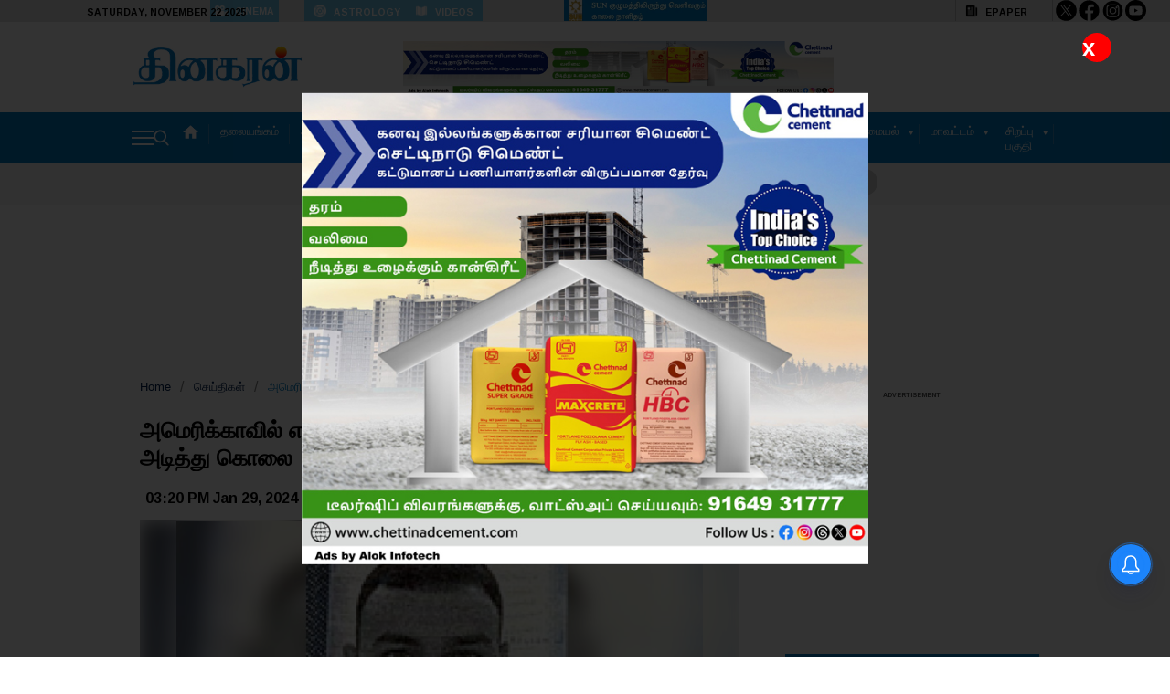

--- FILE ---
content_type: text/html; charset=utf-8
request_url: https://www.google.com/recaptcha/api2/aframe
body_size: 266
content:
<!DOCTYPE HTML><html><head><meta http-equiv="content-type" content="text/html; charset=UTF-8"></head><body><script nonce="SAN6WTfbMedxnxAOPiKOlw">/** Anti-fraud and anti-abuse applications only. See google.com/recaptcha */ try{var clients={'sodar':'https://pagead2.googlesyndication.com/pagead/sodar?'};window.addEventListener("message",function(a){try{if(a.source===window.parent){var b=JSON.parse(a.data);var c=clients[b['id']];if(c){var d=document.createElement('img');d.src=c+b['params']+'&rc='+(localStorage.getItem("rc::a")?sessionStorage.getItem("rc::b"):"");window.document.body.appendChild(d);sessionStorage.setItem("rc::e",parseInt(sessionStorage.getItem("rc::e")||0)+1);localStorage.setItem("rc::h",'1763770062462');}}}catch(b){}});window.parent.postMessage("_grecaptcha_ready", "*");}catch(b){}</script></body></html>

--- FILE ---
content_type: text/css; charset=utf-8
request_url: https://www.dinakaran.com/dyn/article.css?v=0.99&t=1763181084
body_size: 19804
content:
h1,h2,h3,h4,h5,h6,p {  font-family: "Ramabhadra", serif;}.h2-title h2 a {  font-family: "Ramabhadra", serif;}.authr-text-info .p-time {  font-family: "Ramabhadra", serif;}.h2-heading a {  font-family: "Ramabhadra", serif;}    .excerpt p {  font-family: "Hind", sans-serif;}.authr h5 a {  font-family: "Hind", sans-serif;}.authr .p-time {  font-family: "Hind", sans-serif;}.v-more {  font-family: "Hind", sans-serif;}.breadcrumb {  font-family: "Hind", sans-serif;}.read-bw-article h4 {  font-family: "Hind", sans-serif;}.post-tags {  font-family: "Hind", sans-serif;}  *,
blockquote,
body,
dd,
div,
dl,
dt,
fieldset,
form,
h1,
h2,
h3,
h4,
h5,
h6,
html,
input,
label,
li,
ol,
p,
pre,
ul {
  padding: 0;
  margin: 0;
}

ol,
ul {
  list-style-type: none;
}

*,
::after,
::before {
  box-sizing: border-box;
}

body {
  -webkit-font-smoothing: antialiased;
  overflow-x: hidden;
}

canvas,
img,
picture,
svg,
video {
  display: block;
  max-width: 100%;
}

button,
input,
select,
textarea {
  font: inherit;
}

input:focus-visible {
  outline: none !important;
}

h1,
h2,
h3,
h4,
h5,
h6,
p {
  overflow-wrap: break-word;
}

a {
  text-decoration: none;
  color: inherit;
  font-size: inherit;
  font-weight: inherit;
}

.post-item:hover .post-header a,
a:hover {
  transition: color 0.3s;
}

#__next,
#root {
  isolation: isolate;
}

.container-grid {
  margin: 0 auto;
  width: 80%;
  padding: 0 15px;
  box-sizing: border-box;
}

@media (max-width: 759px) {
  .container-grid {
    width: 100%;
    padding: 0 15px;
  }
}

.top-bar {
  background-color: #e0e0e0 !important;
}

.adVrt.epaper {
  font-size: .65rem !important;
}

.top-bar>.container-grid {
  position: relative;
}

.top-bar .buttons-wrapper.tribune>.social-icons {
  position: absolute;
  left: 16px;
  top: 104px;
  z-index: 1;
}

.top-bar .buttons-wrapper.tribune>.social-icons ul {
  display: flex;
  gap: 13px !important;
}

.top-bar .tribune .social-icons ul li svg {
  width: 14px;
  height: auto !important;
  margin-top: -2% !important;
  opacity: .7 !important;
}




.main {
  display: block;
  width: 100%;
  position: relative;
}

/* header */

.header-main {
  width: 100%;
  display: block;
}

.top-bar-wrap {
  display: inline-block;
  width: 100%;
  vertical-align: bottom;
}

.si-inner {
  width: 100%;
  display: block;
}

.header-bar {
  float: left;
  width: 100%;
}

.top-header {
  width: 100%;
  padding: 10px 0 18px;
  display: block;
}

.header-content {
  width: 100%;
  display: flex;
  flex-direction: row;
  justify-content: space-between;
  align-items: center;
  position: relative;
}

.date-time {
  display: flex;
  flex-direction: row;
  justify-content: flex-start;
  align-items: center;
  width: 35%;
  font-size: 14px;
  color: #000;
  margin: -14px 0 0 0;
}

.current-time {
  display: none;
  width: fit-content;
  line-height: 1;
  color: inherit;
  padding-right: 6px;
  border-right: 1px solid #000;
}

.cuurent-date {
  width: fit-content;
  line-height: 1;
  color: inherit;
}

.main-logo {
  display: flex;
  width: 30%;
  justify-content: center;
  align-items: center;
}

.top-header .logo-img {
  display: block;
  width: 340px !important;
  margin: 15px 0 0px 0;
}

.logo-img img {
  width: 100%;
  height: auto;
}

div#bhdr_logo img {
  filter: invert(1) brightness(1.2);
}

.bhdr-search-field {
  width: fit-content;
  display: none;
}

.bottom-header .bottom-navbar .bhdr-search-field {
  display: inline-block;
  order: 2;
}

.bottom-header.sticky .bottom-navbar .bhdr-search-field {
  display: none;
}






/* search menu in sidemenu for tribune  */


.bhdr-search-field.sidemenu-search {
  display: inline-block;
  width: 65%;
  order: 2;
}


.bhdr-search-field.sidemenu-search .search-icon {
  display: none !important;
}


.bhdr-search-field.sidemenu-search .search-input-field-btm {
  display: inline-block;
  width: 100%;
  position: unset;
  border-radius: 0px;
}

.bhdr-search-field.sidemenu-search .search-input-field-btm .si-inner form {
  border-radius: 0px;
}

.bhdr-search-field.sidemenu-search .search-input-field-btm .si-inner form input {
  border-top-left-radius: 0px;
  border-bottom-left-radius: 0px;
  padding: 5px 10px 7px;
  line-height: 1.3;
}

.bhdr-search-field.sidemenu-search .search-section-inner .si-inner .search-close-btn {
  right: 20%;
  top: -5%;
  width: 28px;
  height: 28px;
  display: none !important;
}

.bhdr-search-field.sidemenu-search .search-section-inner .si-inner form button {
  color: #333 !important;
  background: #fff !important;
}







/* search menu in sidemenu for tribune  */

.search-section-inner {
  width: 100%;
  display: flex;
  justify-content: flex-end;
  align-items: center;
  position: relative;
}

.top-header .search-section-inner {
  display: none;
}

.search-section {
  display: inline-block;
  width: 35%;
}

.search-icon {
  width: 20px;
  display: inline-block;
  /* margin-left: 15px; */
  cursor: pointer;
}

.bottom-header .bottom-navbar .search-icon {
  width: 17px;
}

.search-input-field,
.search-input-field-btm {
  width: 320px;
  display: none;
  background-color: #fff;
  margin-right: 15px;
}

.search-input-field-btm {
  position: absolute;
  top: 55px;
  right: 0;
  z-index: 9999999;
  border-radius: 6px;
  overflow: hidden;
  margin-right: 0px;
}

.bottom-header .bottom-navbar .search-input-field-btm {
  top: 38px;
  left: 0;
  border-radius: 0 !important;
  z-index: 20 !important;
}




.si-inner form {
  width: 100%;
  display: flex;
  flex-direction: row;
  justify-content: flex-end;
}

.si-inner form input {
  border: 1px solid #4c4c4c;
  border-right: none;
  padding-left: 10px;
  width: 100%;
  overflow: hidden;
}

.si-inner form input::placeholder {
  font-size: 11px;
  color: #4c4c4c;
  padding: 10px 0;
}

.si-inner form button {
  padding: 10px;
  color: #fff;
  font-weight: 400;
  text-transform: capitalize;
  letter-spacing: 1px;
  border: none;
  font-size: 10px !important;
  cursor: pointer;
}

.si-inner .search-close-btn {
  position: absolute;
  margin: auto;
  width: 43px;
  height: 43px;
  /* background: #e31e23; */
  /* border-left: 1px solid #fff; */
  cursor: pointer;
  right: 17%;
  top: 2%;
}

.bottom-header .bottom-navbar .si-inner .search-close-btn {
  width: 18px;
  height: 18px;
  right: 68px;
  top: -1px;
}


.search-close-btn .leftright-line {
  transform: rotate(45deg);
}

.search-close-btn .rightleft-line {
  transform: rotate(-45deg);
}

.search-close-btn .leftright-line,
.rightleft-line {
  height: 2px;
  width: 13px;
  margin-top: 15px;
  background-color: #ccc;
  border-radius: 2px;
  transition: 0.3s ease-in;
  position: absolute;
  top: 11%;
  left: 25%;
}

.bottom-header {
  width: 100%;
  display: block;
  padding: 0;
  background-color: #fff;
}

.sticky {
  position: fixed;
  top: -1px;
  width: 100%;
  z-index: 9;
  padding: 10px 0;
  box-shadow: 0 0 4px 0 rgba(0, 0, 0, 0.08), 0 2px 4px 0 rgba(0, 0, 0, 0.12);
}

.header-menu-btn {
  display: inline-block;
  width: 25px;
}

.bottom-header.sticky .header-menu-btn {
  display: none;
}

.bottom-header .bottom-navbar {
  width: 100%;
  display: flex;
  flex-direction: row;
  justify-content: space-between;
  align-items: center;
  gap: 15px;
  position: relative;
}

/* .btn-srch-wrapper{
  display: flex;
  width: fit-content;
  margin-left: auto;
  gap: 20px;
} */

.bhdr_logo {
  display: none;
}



.bottom-header .main-menu {
  display: inline-block;
  margin: auto;
  width: 100%;
  text-wrap: nowrap;
}

@media only screen and (min-width: 760px) {
  .bottom-header .bottom-navbar .main-menu {
    order: 3 !important;
  }
}


.bottom-header .main-menu::-webkit-scrollbar {
  height: 5.5px;
}

.bottom-header .main-menu::-webkit-scrollbar-thumb {
  border-radius: 5px;
  background-color: #fafafa;
}

.bottom-header .main-menu ul.main-menu-list {
  display: flex;
  flex-direction: row;
  gap: 0px;
  width: fit-content;
  margin: 0 auto;
}

.bottom-header .main-menu ul li ul.sub-menu {
  display: none;
  position: absolute;
  left: 0;
  margin-top: 0;
  background-color: #0d1c3d;
  padding: 0px 0px 0px;
  -webkit-box-shadow: 0 3px 3px rgba(190, 190, 190, 0.6);
  border-top: 4px solid #0d1c3d;
  z-index: 99999;
  width: auto;
  flex-wrap: wrap;
  gap: 2%;
  top: 35px;
}

.bottom-header.sticky .main-menu ul li ul.sub-menu {
  top: 25px;
}

.bottom-header .main-menu ul li ul.sub-menu li {
  padding: 0px;
  border-bottom: 1px solid #d7d7d7;
  width: 100%;
}

.bottom-header .main-menu ul li ul.sub-menu li a {
  padding: 6px 15px 6px;
  width: 100%;
  display: inline-block;
  line-height: normal;
  /* text-wrap: wrap !important; */
}

.bottom-header .main-menu ul li {
  font-size: .82rem !important;
  font-weight: 400 !important;
  padding: 0;
  position: relative;
  cursor: pointer;
}

.bottom-header .main-menu ul li ul.sub-menu li:hover a {
  color: inherit !important;
}

.bottom-header .main-menu>ul>li.main-menu-list-item::before {
  content: '';
  border-right: 1px solid #cccccc4a;
  margin-right: 10px;
  position: absolute;
  right: -10px;
  top: 13px;
  height: 40%;
}

.bottom-header.sticky .main-menu>ul>li.main-menu-list-item::before {
  top: 7px;
  height: 51%;
}

.bottom-header .main-menu ul li.main-menu-list-item.has-submenu::before {
  right: -20px !important;
}

span.has-submenu {
  pointer-events: none;
}


.bottom-header .main-menu ul li.has-submenu {
  padding: 13px 12px 10px !important;
}

@media only screen and (min-width: 760px) {

  .bottom-header .main-menu>ul>li>ul.sub-menu.sub_level_1>li,
  .bottom-header .main-menu>ul>li>ul.sub-menu.sub_level_1>li.main-menu-list-item {
    padding: 10px 25px 10px 15px !important;
  }

  .bottom-header .main-menu ul li ul.sub-menu .main-menu-list-item.has-submenu {
    margin-right: 0 !important;
  }
}

@media only screen and (min-width: 760px) {
  .bottom-header .main-menu>ul>li>ul.sub-menu.sub_level_1>li>a {
    padding: 0 !important;
  }
}


@media only screen and (min-width: 760px) {
  .bottom-header .main-menu>ul>li.has-submenu {
    margin-right: 10px;
  }
}

@media only screen and (min-width: 760px) {

  .sub_level_2 {
    top: 0% !important;
    left: 100% !important;
  }

  .main-menu-list-item.has-submenu .sub-menu.sub_level_1>li ul.sub_level_2 {
    border-top: 0 !important;
    border-left: 4px solid #ccc !important;
  }

  .bottom-header .main-menu ul li ul.sub-menu li ul.sub_level_2 li {
    padding: 0 !important;
  }

  .bottom-header .main-menu ul li ul.sub-menu li a {
    padding: 10px 15px 10px;
  }

  .bottom-header .main-menu ul li.has-submenu>a {
    padding: 0;
  }
}






.bottom-header .main-menu>ul>li>a:hover {
  color: inherit !important;
}

.bottom-header.sticky .main-menu ul li {
  padding: 0px;
}

.bottom-header.sticky .main-menu ul.main-menu-list>li>a {
  padding: 5px 10px !important;
}

@media only screen and (min-width: 760px) and (max-width: 1400px) {

  .bottom-header.sticky .main-menu ul li.main-menu-list-item.home-icon {
    display: none !important;
  }

  .bottom-header.sticky .main-menu ul li {
    font-size: .75rem !important;
  }

}

.bottom-header.sticky .main-menu>ul.main-menu-list>li {
  padding: 0 !important;
}


.bottom-header .main-menu ul li.main-menu-list-item:hover {
  background-color: #0f2f63 !important;
}

.bottom-header .main-menu ul li ul.sub-menu li:hover {
  background-color: #0f2f63 !important;

}

.main-menu-list-item.has-submenu::after {
  display: inline-block;
  content: "\25BE";
  position: absolute;
  right: -10px;
  padding-right: 12px;
}


@media only screen and (min-width: 760px) {



  .main-menu-list-item.has-submenu .sub-menu.sub_level_1>li.main-menu-list-item.has-submenu::after {
    content: "\25B6";
    font-size: 9px;
    right: 8px;
    top: 13px;
    padding: 0 0 0 5px;
  }

  .bottom-header.sticky .main-menu-list-item.has-submenu::after {
    top: 6px;
  }


}

.bottom-header .main-menu ul li>a {
  padding: 13px 12px 10px;
  display: inline-block;
}

.bottom-header .main-menu ul li:nth-of-type(2)>a {
  position: relative;
}

.bottom-header .main-menu>ul.main-menu-list>li.main-menu-list-item:first-child>a {
  padding-left: 15px;
  width: 17px !important;
  height: 17px !important;
  box-sizing: content-box;
}




/* home-icon used in tribune */

.bottom-header .main-menu ul li.main-menu-list-item.home-icon {
  display: inline-block !important;
}

.bottom-header.sticky .main-menu ul li.main-menu-list-item.home-icon {
  display: none !important;
}



.main-menu-list-item.home-icon img {
  width: 17px;
  height: 17px;
}

/* home-icon used in tribune */

/* to be configurable */
.bottom-header .main-menu ul li.main-menu-list-item.selected_color {
  background-color: #0f2f63 !important;
}

/* to be configurable */


.hmbtn-inner {
  display: flex;
  justify-content: center;
  flex-direction: column;
  align-items: center;
  position: relative;
  cursor: pointer;
  width: 26px;
}

.btn-line {
  height: 2px;
  width: 25px;
  background: #000;
  margin: 2.5px auto;
  transition: 0.3s ease-in-out;
}

.header-menu-btn:hover .btn-line {
  background: #c00;
  transition: background 0.3s;
}

.side-menu {
  width: 100vw;
  position: fixed;
  background: #000000de;
  display: inline-block;
  height: 100vh;
  z-index: 30;
  top: 0vh;
  right: -100vw;
}

.side-menu.show {
  right: 0;
}

.side-menu-inner {
  background-color: #fff;
  border-top: 4px solid #0d1c3d;
  -webkit-box-shadow: 0 0 3px rgba(0, 0, 0, 0.2);
  -moz-box-shadow: 0 0 3px rgba(0, 0, 0, 0.2);
  box-shadow: 0 0 3px rgba(0, 0, 0, 0.2);
  z-index: 999999999999;
  position: fixed;
  height: auto;
  width: 100%;
  left: 0;
  top: -500%;
  padding: 0 25px 25px;
  -webkit-transition: 0.5s;
  -moz-transition: 0.5s;
  -o-transition: 0.5s;
  -ms-transition: 0.5s;
  transition: 0.2s;
  overflow-y: hidden;
}

.side-menu-inner.show {
  top: 0;
}



.side-menu-inner.show::-webkit-scrollbar {
  width: 6px !important;
}

.side-menu-inner.show::-webkit-scrollbar-track {
  background: #f1f1f1;
}

.side-menu-inner.show::-webkit-scrollbar-thumb {
  border-radius: 50px !important;
  background-color: #ccc !important;
}



.brading-wrapper-sm {
  width: 100%;
  display: flex;
  position: sticky;
  /* background: #0d1c3d; */
  top: 0;
  left: 0;
  z-index: 12;
  gap: 30px;
  padding: 30px 0px;
  align-items: center;
}

.show-elem {
  display: inline-block;
}

.nav-side-mnu-nav {
  display: inline-block;
  width: 100%;
}

button.close-btn-smnu {
  width: fit-content;
  cursor: pointer;
  order: 3;
  margin: 0px 0px 0px auto;
  background: none;
  border: none;
}

.close-container {
  position: relative;
  margin: auto;
  width: 30px;
  height: 30px;
}

.leftright,
.rightleft {
  height: 2px;
  width: 18px;
  margin-top: 15px;
  /* background-color: #000; */
  border-radius: 2px;
  transition: 0.3s ease-in;
  position: absolute;
}

.leftright {
  transform: rotate(45deg);
}

.rightleft {
  transform: rotate(-45deg);
}

.close {
  margin: 60px 0 0 5px;
  position: absolute;
}

.close-container:hover .leftright {
  transform: rotate(-45deg);
  background-color: #c00;
}

.close-container:hover .rightleft {
  transform: rotate(45deg);
  background-color: #c00;
}

.bl-icon-wrap {
  width: 100%;
  padding: 0px;
  border-radius: 5px;
}

.bl-icon-wrap img {
  filter: invert(1);
}

.branding-logo {
  width: 160px;
  margin: 0;
  order: 1;
}

ul.smnu-list {
  width: 100%;
  display: flex;
  flex-direction: row;
  flex-wrap: wrap;
  gap: 2.5%;
}




li.smnu-list-item {
  width: 18%;
  display: inline-block;
  padding: 8px 0 8px;
  position: relative;
  font-weight: 600;
  font-size: 16px;
  color: #000;
  /* height: 60px; */
  text-transform: capitalize;
  border-bottom: 1px solid #ffffff26;
}

.smnu-list-item:hover {
  color: #c20;
  cursor: pointer;
}

.smnu-list-item.has-submenu::after {
  display: inline-block;
  content: "\25BE";
  margin-right: 6px;
  position: absolute;
  right: 0;
  top: 10px;
}

ul.sub-sm-list {
  width: 100%;
  -webkit-box-shadow: 0 1px 6px rgba(0, 0, 0, 0.15);
  -moz-box-shadow: 0 1px 6px rgba(0, 0, 0, 0.15);
  box-shadow: 0 1px 6px rgba(0, 0, 0, 0.15);
  padding: 0;
  -webkit-transition: 0.5s;
  -moz-transition: 0.5s;
  -ms-transition: 0.5s;
  -o-transition: 0.5s;
  transition: 0.5s;
  background: #fff;
  z-index: 99999999;
  display: none;
  flex-wrap: wrap;
  position: absolute;
  top: 100%;
  left: 0px;
}

li.sub-sm-list-item {
  padding: 11px 15px 4px;
  position: relative;
  width: 100%;
}

ul.sub-sm-list.visible {
  display: inline-flex !important;
}


.bottom-header .main-menu ul.main-menu-list li.main-menu-list-item>a.selected_color {
  border-bottom: 1px solid #fff !important;
}


#srch_if_icn2 img {
  filter: brightness(100);
}

#ftr-facebook1,
#ftr-instagram1 #ftr-twiiter1 {
  border-radius: 7px;
  margin: 0 5px 0 0;
}

#ftr-facebook1 img,
#ftr-instagram1 img,
#ftr-twiiter1 img {
  filter: invert(1);
  margin-right: 10px;
}

.header_social-icons {
  width: 35%;
  display: none;
}

.header_social-icons ul {
  display: flex;
  flex-direction: row;
  font-size: 14px;
}

.config-component {
  display: none;
  width: fit-content;
  gap: 10px;
}

.config-component a {
  width: 27px;
  height: auto;
  display: inline-block;
  margin: 0px 4px;
}

.config-component a img {
  width: 100%;
  height: auto;
}


.social-icons.srch-ovrly {
  width: fit-content;
  /* position: absolute; */
  /* bottom: 15px; */
  margin: 0px !important;
}

.social-icons.srch-ovrly ul {
  display: flex;
  gap: 13px;
}

.social-icons.srch-ovrly ul li a {
  display: inline-block;
  width: 28px;
  height: 28px;
}

.social-icons.srch-ovrly ul li a img {
  width: 100%;
  height: 100%;
}


/* dark-mode css */

/* dark mode header css start  */

body.darkTheme {
  background-color: #121212;
}

body.darkTheme * {
  border-color: #cccccc40 !important;
}

body.darkTheme .bottom_sticky_menu_toolbar {
  background: #333 !important;
  border-top: none !important;
}

/* body.darkTheme #rjfirsttoolbar{
  background-color: #2C2C2C !important;
} */

body.darkTheme .Header_header__stateLink__66MfX li a img {
  filter: invert(1);
}

body.darkTheme .Header_header__stateLink__66MfX li a span {
  color: #fff;
}



body.darkTheme .btn-line {
  background-color: #fff !important;
}



body.darkTheme .top-header {
  background-color: #121212;
}

body.darkTheme .date-time {
  color: #fff;
}

body.darkTheme .current-time {
  border-color: #fff;
}

body.darkTheme .main-logo .logo-img img {
  filter: unset !important;
}

body.darkTheme .bottom-header {
  background: #e50914 !important;
}

/* 
body.darkTheme .main-menu ul.main-menu-list {
  background: #e50914 !important;
} */

body.darkTheme .bottom-header .bottom-navbar .search-input-field-btm {
  background: #121212 !important;
}

body.darkTheme .bottom_sticky_menu_toolbar_sec img {
  filter: invert(1) !important;
}

body.darkTheme .bottom_sticky_menu_toolbar_sec span.btm_stk_title {
  color: #fff;
  opacity: 1 !important;
}



/* dark mode header css end  */


/* dynamic page dark mode css */



body.darkTheme section#dynamic_page {
  color: #fff !important
}


/* dark mode newscarousel css start  */

body.darkTheme .news-top-carousel.card-carousel {
  background: #121212 !important;
}

body.darkTheme .news-top-carousel.card-carousel .slider {
  background: #121212 !important;
}

body.darkTheme .news-top-carousel.card-carousel .news-carousel .reltd-content {
  color: #fff !important;
}

/* dark mode newscarousel css end  */

/* dark mode spotlight css start  */

body.darkTheme .spotlight .spotlight-article {
  background: #2C2C2C !important;
}

/* body.darkTheme .spotlight .spotlight-stories {
  border-top: 1px solid #cccccc40;
} */


/* body.darkTheme .spotlight-heading a {
  color: #fff !important;
} */

body.darkTheme .spotlight-article-heading a {
  color: #fff !important;
}

body.darkTheme .spotlight .spotlight-desc {
  color: #fff !important;
}

body.darkTheme .spotlight-heading a {
  color: #e50914 !important;
}


body.darkTheme .spotlight .spotlight-article span.author-card {
  color: #fff !important;
  border-color: #fff !important;
}


body.darkTheme .spotlight .spotlight-article span.post-time {
  color: #fff !important;
}

body.darkTheme .spotlight .sub-title {
  color: #fff !important;
}

body.darkTheme .spotlight .spotlight-article span.auth-name a {
  color: #e50914 !important;

}

body.darkTheme .spotlight-article-heading a:hover {
  color: #e50914 !important;
}

body.darkTheme .spotlight .sub-title a:hover {
  color: #e50914 !important;
}



/* dark mode spotlight css end  */

/* dark mode shorts home css start  */

body.darkTheme .news-top-carousel.shrts_hm_crsl .nc-item .reltd-content {
  color: #fff !important;
}


/* dark mode shorts home css start  */



/* dark mode standard css start  */

body.darkTheme section {
  background: #121212 !important;
}

body.darkTheme .post-type-heading a {
  color: #fff !important;
}

body.darkTheme .va_scrsl {
  color: #fff !important;
}


body.darkTheme .post-cat {
  color: #e50914 !important;
}

body.darkTheme .post-header:hover a {
  color: #e50914 !important;
}

body.darkTheme .post-header a {
  color: #fff !important;
}

body.darkTheme .post-desc {
  color: #fff !important;
}

body.darkTheme .post-info {
  color: #fff !important;
}

body.darkTheme .post-info span.auth-name {
  border-color: #fff !important;
}

body.darkTheme .post-info span.auth-name a {
  color: #e50914 !important;
}

/* dark mode standard css end  */

/* dark mode layout specific css start  */

body.darkTheme .layout-3 .side-widget {
  background: #2C2C2C !important;
  border: none !important;
}

body.darkTheme .layout-4 .pbs-vrtcl .post-content-wrapper {
  background: #2C2C2C !important;
}


/* dark mode layout specific css end  */

/* dark mode article page css start  */

body.darkTheme .cd-breadcrumb span>*,
body.darkTheme .cd-multi-steps span>* {
  color: #777;
}

body.darkTheme .nextStory {
  background: #333 !important;
  border: 0;
  color: #fff !important;
  text-align: center;
}

body.darkTheme .cd-breadcrumb span.current>*,
body.darkTheme .cd-multi-steps span.current>* {
  color: #ccc !important;
}


body.darkTheme .main-post-cntnt-left {
  background: #121212 !important;
}

body.darkTheme .side-post-cntnt-right {
  background: #121212 !important;
}

body.darkTheme .article-page .article-main .post-item .post-header {
  color: #fff !important;

}

body.darkTheme .main.article-page .article-widget span.trnd-head {
  color: #fff !important;
}

body.darkTheme .post-type-heading {
  color: #ffffff;
}

body.darkTheme .main.article-page span.inbtw-head {
  color: #fff !important;
  border-bottom: 2px solid #fff;
}

body.darkTheme .main.article-page .inbtw_content {
  color: #fff !important;
}

body.darkTheme #story-detail ul {
  color: #fff !important;
}

body.darkTheme .post-description p {
  color: #fff !important;
}

body.darkTheme .post-tags span.tags {
  color: #fff !important;
}

body.darkTheme .post-type-heading {
  color: #fff !important;
  border-bottom: 2px solid #cccccc40 !important;
}

body.darkTheme .sticky_next_social {
  background: #2C2C2C !important;
  color: #fff !important;
}

body.darkTheme .post-description h2 {
  color: #fff !important;
}

body.darkTheme .post-description h3 {
  color: #fff !important;
}

body.darkTheme h2.heading-banner {
  background-color: #2C2C2C !important;
}

body.darkTheme .sticky_next_social .post-share .share-icon img {
  filter: unset !important;
}

body.darkTheme .sticky_next_social .post-share .social-icons ul li#tw-social-icon {
  filter: invert(1) !important;
}

body.darkTheme .sticky_next_social a#next_post {
  background-color: transparent !important;
  color: #fff !important;
}

body.darkTheme #story-detail p {
  opacity: 0.85;
}

/* 
body.darkTheme .article-page .side-widget.sw-side-line-layout .post-header{
  opacity: 0.85;
} */

body.darkTheme .article-page .related-post-widget .post-header {
  opacity: 0.85;
}

body.darkTheme .post-description p span {
  color: #fff !important;
}

body.darkTheme .post-tags a {
  color: #fff !important;
}



/* dark mode article page css end  */



/* dark mode author page css start  */

body.darkTheme .author-info-card {
  background: #2C2C2C !important;
}

body.darkTheme .aic-info h3 {
  color: #fff !important;
}

body.darkTheme .aic-info p {
  color: #777 !important;
}


/* dark mode author page css start  */

body.darkTheme .search-text span {
  color: #e50914 !important;
}


/* dark mnode toggle button css */

.ws_mode {
  background-color: #ffffff;
  border-radius: 50%;
  cursor: pointer;
  /* display: none; */
  position: absolute;
  top: -307%;
  right: -64px;
}

.checkbox {
  opacity: 0;
  position: absolute;
}

.checkbox-label {
  background-color: #333;
  width: 48px;
  height: 20px;
  border-radius: 50px;
  position: relative;
  padding: 5px 6px;
  cursor: pointer;
  display: flex;
  justify-content: space-between;
  align-items: center;
  gap: 6px;
}


.checkbox-label .ball {
  background-color: #fff;
  width: 16px;
  height: 16px;
  position: absolute;
  left: 4px;
  top: 2px;
  border-radius: 50%;
  transition: transform 0.2s linear;
  display: flex;
  align-items: center;
  justify-content: center;
}

.checkbox-label .ball img {
  width: 12px;
  height: 12px;
}

.ws_mode .day-mode {
  display: none;
  /* display: inline-block; */
  font-size: 8px;
  color: #fff;
  font-weight: 500;
  text-transform: uppercase;
  width: fit-content;
  margin-right: auto;
  line-height: 1.3;
  padding-top: 2px;
}


.ws_mode .night-mode {
  /* display: none; */
  display: inline-block;
  font-size: 8px;
  color: #fff;
  font-weight: 500;
  text-transform: uppercase;
  width: fit-content;
  margin-left: auto;
  line-height: 1.3;
  padding-top: 2px;
}


.ws_mode img {
  width: 15px;
  height: 15px;
}

.checkbox:checked+.checkbox-label .ball {
  transform: translateX(24px);
}

body.darkTheme .layout-3 h2.heading-banner {
  background: #000000 !important;
}

/* dark mnode toggle button css end */

/* contact us page dark mode css */

body.darkTheme span.c-info {
  color: #fff !important;
}

body.darkTheme .ic-sm-container {
  background-color: #2C2C2C !important;
  color: #fff !important
}

body.darkTheme span.sm-icon img {
  filter: unset !important;
}

/* contact us page dark mode css */

/* about us page dark mode css */


body.darkTheme .about-us-head {
  color: #fff !important;
}

body.darkTheme .about-us-para {
  color: #fff !important;
}

body.darkTheme .teamCdbx h3 {
  color: #fff !important;
}

body.darkTheme .teamCdbx {
  background-color: #2C2C2C !important;
}

body.darkTheme .teamCrd {
  border-radius: 5px;
  overflow: hidden;
  border: none;
}

.hidden {
  display: none;
}

/* about us page dark mode css */

/* top menu bar */

.top-header .logo-img {
  width: 130px;
}

.sticky {
  padding: 5px 0px !important;
}



.reltd-content {
  line-height: 1.45;
}

.layout-7 .layout-7-inner .post-desc {
  display: none;
}




.top-news-section .post-desc {
  display: none;
}

.top-news-section .post-desc {
  display: none;
}

.top-news-section .single-block-pl .post-header {
  font-size: 30px;
  line-height: 1.45;
}

.post-info {
  width: 100%;
}

.spotlight .post-info {
  width: unset;
}

.post-info .author-card {
  white-space: nowrap;
  width: 45%;
  overflow: hidden;
  margin-right: 5px;
  line-height: 1;
  align-items: center;
  display: inline-flex;
}

.post-info .auth-name {
  max-width: 85%;
  overflow: hidden;
  text-overflow: ellipsis;
  line-height: 1;
  margin-left: 5px;
}

.post-info .post-time {
  width: 55%;
  font-size: inherit;
  color: inherit;
  display: inline-block;
  overflow: hidden;
  text-wrap: nowrap;
  text-overflow: ellipsis;
  line-height: normal;
}

.post-item .post-featured-img-wrapper {
  margin-bottom: 8px;
}

.post-item .post-header {
  line-height: 1.45;
}

.top-news-section .multi-block-pl .post-header {
  line-height: 1.45;
  font-weight: 600;
  margin-bottom: 4px;
}

.multi-block-pl .post-featured-img-wrapper {
  margin-bottom: 5px;
}

.layout-4 .post-item .post-featured-img-wrapper {
  margin-bottom: 0px;
}

.scrollable-navbar a.selected_color {
  color: #fff;
  background: #ba2a2d;
}

.main-menu-list-item a:hover {
  color: #000 !important;
}

.leftright {
  background: #fff !important;
}

.rightleft {
  background: #fff !important;
}

@media only screen and (min-width: 360px) and (max-width: 759px) {
  .bottom_sticky_menu_toolbar_sec span.btm_stk_title {
    opacity: 1 !important;
  }

  .top-bar {
    display: none !important;
  }

  .bottom_sticky_menu_toolbar {
    height: 8% !important;
  }


  .main-menu-list-item a:hover {
    color: #e31e23 !important;
  }

  #rjfirst-toolbar {
    display: none;
  }

  .bl-icon-wrap {
    width: 110px;
  }

  ul.smnu-list {
    padding: 0px;
  }

  .layout-7 .layout-7-inner .posts-list-wrapper:nth-of-type(2)>div:nth-of-type(1) .post-featured-img-wrapper {
    order: 2;
    height: 190px;
  }

  .hz-layout .post-featured-img-wrapper {
    height: 100px;
  }

  .post-info {
    font-size: 13px !important;
  }

  .pbs-vrtcl .post-featured-img-wrapper {
    height: 190px;
  }

  .hz-layout .post-featured-img-wrapper {
    height: 105px;
  }


  .post-info {
    flex-direction: row !important;
  }

  .news-top-carousel {
    padding: 60px 0 0 !important;
  }



  .bottom_sticky_menu_toolbar_sec img {
    width: 29px;
    height: 29px;
    margin-bottom: 0px !important;
  }

  .sub_level_2 {
    margin-top: 26px !important;
    background: rgb(13, 28, 61);
    position: fixed;
    overflow: overlay;
    overflow-x: scroll;
    width: 100%;
    gap: 0px;
    margin-left: -101px;
  }

  .sub_level_2 {
    left: 100px !important;
  }

  .main-menu-list-item.has-submenu::after {
    right: -23px !important;
    padding: 5px 9px 6px 10px !important;
    background: #1f3055;
    border-radius: 3px;
    top: 0 !important;
  }

}


.header_social-icons {
  display: none
}


.si-inner form input {
  border: 1px solid #c6c6c6;
}

.post-info .author-card {
  width: auto !important;
  max-width: 45%;
}

.news-top-carousel {
  padding: 20px 0 0;
}

li.chooseState span {
  color: #000;
}

.search-input-field-btm {
  top: 60px;
}



.bottom-header .bhdr_logo>.logo-img {
  width: 105px;
  margin: 15px 0 15px 0;
}

.bottom-header.sticky .bhdr_logo>.logo-img {
  width: 125px !important;
}







.Header_header__stateLink__66MfX {
  width: 40% !important;
}

.Header_header__stateLink__66MfX li {
  margin-top: -10px;
}

@media screen and (max-width: 759px) {

  .spotlight-stories h1,
  .spotlight-article h2 {
    padding: 0px;
    line-height: 1.24em;
  }

  .news-top-carousel {
    padding: 44px 0 0 !important;
  }

  .header-menu-btn {
    width: 10% !important;
  }

  a.badge.badge-outline-dark.mr-3.mb-1 {
    padding: 2px 10px;
    margin: 0 0 0 2px;
  }

  div#toolbar {
    /* background: #fff; */
    border-top: 1px solid #fff;
    border-radius: 0px;
  }
}

@media screen and (min-width: 769px) {
  .header-content .Header_header__stateLink__66MfX {
    top: 23px !important;
  }
}

@media screen and (max-width: 759px) {
  .btn-line {
    background: #000 !important;
  }
}


.side-bar-menu li a:hover {
  background-color: #e31e23 !important;
  transition: all .3s ease-in-out;
}

.list-group-flush .list-group-item:hover {
  color: #fff !important;
  transition: all .3s ease-in-out;
}

.selected_class img {
  filter: invert(18%) sepia(84%) saturate(2364%) hue-rotate(342deg) brightness(111%) contrast(108%);
  transition: all .3s ease-in-out;
}

.top_menu_toolbar_sec:hover img {
  filter: invert(18%) sepia(84%) saturate(2364%) hue-rotate(342deg) brightness(111%) contrast(108%);
  transition: all .3s ease-in-out;
}

.top_menu_toolbar_sec:hover span {
  color: #e31e23 !important;
  transition: all .3s ease-in-out;
}


.classfiedAd-container {
  display: flex;
  width: 100%;
  justify-content: space-between;
  margin-bottom: 30px;
}


.classfiedAd-container a {
  padding: 10px 12px 9px;
  background-color: #6387a9;
  font-size: .7rem;
  line-height: 1;
  text-transform: uppercase;
  z-index: 1;
  color: #fff;
  border-radius: 4px;
  font-family: "Libre Franklin", sans-serif !important;
  transition: .2s ease-in-out;
  width: 45%;
  text-align: center;
}


.classfiedAd-container a:nth-of-type(2) {
  background-color: #ffb900;
}

.logo-img.mobile_View {
  display: none;
}


.smnu-list .mobile-sideMenu {
  display: none;
}

.classfiedAd-container {
  display: none;
}

ul.smnu-list.mobile-sideMenu {
  display: none;
}

.classfiedAd-container {
  display: none;
}

@media only screen and (max-width: 759px) {
  .scrollable-navbar {
    background-color: #e31e23 !important;
  }

  .sn-item {
    color: #fff !important;
    font-size: 17px !important;
  }

  .top-bar {
    display: none !important;
  }

  .logo-img.desktop_view {
    display: none;
  }

  ul.smnu-list.desktop_sidemenu {
    display: none;
  }

  ul.smnu-list .mobile-sideMenu {
    display: block;
  }

  .classfiedAd-container {
    display: flex;
  }

  ul.smnu-list.mobile-sideMenu {
    display: flex;
  }

  ul.smnu-list {
    flex-direction: row !important;
    flex-wrap: wrap !important;
    height: 58vh !important;
    gap: unset !important;
    justify-content: space-between !important;
  }

}

.ad_div_bottom_adcode_cat {
  float: left;
}


.header-section {
  padding: 0px 0px 8px;
}

.bottom_sticky_menu_toolbar #toolbar_first_show .selected_color img {
  filter: invert(18%) sepia(84%) saturate(2364%) hue-rotate(342deg) brightness(111%) contrast(108%);
  transition: all .3s ease-in-out;
}

div#toolbar_first_show .selected_color span {
  color: #ba1a1a !important;
}

div#addtoHomescreen {
  display: none;
}

a:hover {
  color: #e31e23;
  transition: 0.25s ease-in-out;
}



.sidemenu-heading {
  font-size: 16px;
  font-weight: 600;
  margin: 0px 0px 0px 0px;
  color: #000;
  font-family: open sans, sans-serif;
  text-transform: capitalize;
  padding-left: 0px;
  width: 100%;
  padding: 15px 0px 8px 2px;
  display: inline-block;
}

.sidemenu-heading.withborder {
  border-top: 1px solid #ddd;
  padding-top: 27px;
  padding-bottom: 8px;
}


.bottom-header .main-menu ul li ul.sub-menu .main-menu-list-item.has-submenu {
  padding: 6px 15px 10px !important;
}

.bottom-header.sticky .main-menu ul li.has-submenu span {
  padding: 0px !important;
  display: inline-block !important;
  margin-right: 10px !important;

}

.bottom-header.sticky .main-menu ul li.has-submenu span {
  padding: 5px 10px !important;
  display: inline-block !important;
  margin-right: 10px !important;
}


/* css for menu tribune  */

/* css for menu tribune START */

.beta_mainmenu {
  display: inline-block;
  width: 100%;
}

.top-category_menu-wrapper {
  display: inline-block;
  width: 100%;
  margin-bottom: 15px;
}

.top-category_menu {
  display: flex;
  flex-direction: row;
  gap: 1.5%;
}

.beta_menuitem {
  padding: 5px 0px;
  position: relative;
  line-height: 1;
}

.beta_menuitem.submenuitem:hover {
  /* background-color: #09457f; */
  background-color: #0e3b66 !important;
}

.beta_menuitem.contains_submenu::after {
  display: inline-block;
  content: "\25BE";
  position: absolute;
  top: 0px;
  padding: 7px 20px 5px;
  z-index: 5;
  color: #999;
  cursor: pointer;
  line-height: 1;
}

.top-category_menuitem.beta_menuitem {
  width: 13%;
}

.beta_menuitem a,
.beta_menuitem span {
  display: inline-block;
  font-weight: 400;
  font-size: .75rem;
  position: relative;
  text-transform: capitalize;
  color: #fff !important;
  font-family: "Libre Franklin", sans-serif !important;
}

.beta_menuitem a {
  cursor: pointer;
}



.beta_menuitem.submenuitem a {
  padding: 0px 15px;
}

.beta_menuitem>a:hover {
  color: #999 !important;
}

.sub-category_menu-wrapper {
  display: flex;
  width: 100%;
  gap: 1.5%;
}

.sub-category_menu {
  display: flex;
  flex-direction: column;
  width: 13%;
}

.beta_menuitem.category-header {
  border-bottom: 1px solid #e3e3e34a !important;
  margin-bottom: 10px;
  width: 100% !important;
  cursor: default;
}

/* .beta_menuitem.category-header span {
  font-weight: 800 !important;
  color: #999 !important;
} */

.sub-category_sub-menu {
  display: none;
  position: absolute;
  width: 100%;
  top: 100%;
  left: 0%;
  z-index: 10;
  background: #002951 !important;
  padding: 5px 0px;
}

.show {
  display: inline-block !important;
}


@media only screen and (max-width:1366px) {
  .beta_menuitem {
    padding: 5px 0px;
  }
}

@media only screen and (max-width:759px) {
  .beta_menuitem.desktop_sidemenu {
    display: none;
  }
}

/* css for menu tribune END */

.card-overlay-text h5 {
  font-size: 0.95rem !important;
  font-weight: 500 !important;
  line-height: 1.15rem !important;
  word-spacing: 0.25rem !important;
}

.card-overlay-text .date {
  font-size: .7rem !important;
  font-family: "Libre Franklin", sans-serif !important;
}

.card-overlay-text.bigCard h5 {
  font-size: 1.9rem !important;
  font-family: "DM Serif Display", serif !important;
  line-height: normal !important;
  word-spacing: unset !important;

}

.carousel-indicators [data-bs-target] {
  width: 5px !important;
  height: 5px !important;
  background-color: #999 !important;
}

.leftCarousel .card-overlay-text {
  bottom: 14px !important;
}

.leftCarousel .card-overlay-text h5 {
  font-weight: 700 !important;
}


.carousel-indicators {
  margin-bottom: .2rem !important;
}

.container-fluid {
  padding: 0 !important;
  margin: 0 !important;
}

.col-md-6 {
  margin-top: 1rem !important;
  padding-left: 0.5rem !important;
  padding-right: 0.5rem !important;
}

.col-12 {
  margin-top: 1.5rem !important;
  padding-left: 0.5rem !important;
  padding-right: 0.5rem !important;
}

.card-grid .card-grid-sm {
  height: calc(50vh - 135px) !important;
}

.card-overlay-text {
  padding: 13px !important;
  background: #0000003b !important;
  border-radius: 7px !important;
}

@media only screen and (max-width: 759px) {


  .top-bar-wrap {
    display: none;
  }

  .bottom-header .main-menu,
  .date-time,
  .side-widget.sw-side-line-layout,
  .top-header {
    display: none;
  }

  .search-section {
    width: 60%;
  }

  .bottom-header {
    display: block;
    padding: 10px 0 !important;
    background-color: #fff;
    z-index: 99;
  }

  .header-menu-btn {
    display: inline-block !important;
    width: 35%;
    order: 1;
  }


  .bottom-header .bottom-navbar .search-input-field-btm {
    width: 100%;
    background-color: #fff;
    position: absolute;
    top: 101px;
    left: 0;
    z-index: 25;
    -webkit-box-shadow: 0 3px 3px rgba(190, 190, 190, .6);
    padding: 16px 15px 16px;
  }

  .si-inner form input {
    padding: 6px 8px 9px;
    border-top-left-radius: 6px;
    border-bottom-left-radius: 6px;
  }

  .bhdr_logo {
    filter: invert(1);
    margin-top: 0 !important;
    display: block;
    width: 30%;
    order: 2;
  }

  .bottom-header .bottom-navbar .search-icon {
    width: 20px !important;
  }

  .bottom-header .bhdr_logo .logo-img {
    width: 175px !important;
    padding: 0 !important;
    margin: -2px 0 -4px -48px !important;
  }

  .bottom-header.sticky .bhdr_logo>.logo-img {
    width: 175px !important;
  }

  .bottom-header .bhdr_logo .logo-img.mobile_View {
    display: inline-block !important;
  }

  .bhdr-search-field {
    width: 35%;
    display: flex !important;
    order: 3;
    gap: 12px;
    justify-content: flex-end;
  }

  .bhdr-search-field.sidemenu-search {
    width: 100% !important;
  }

  .bhdr-search-field.sidemenu-search .search-section-inner {
    width: 100% !important;
  }

  .search-input-field {
    width: 100%;
    background-color: #fff;
    display: none;
    position: absolute;
    right: 0 !important;
    top: 58px !important;
    padding: 0 15px !important;
  }

  .side-menu-inner {
    width: 100%;
    height: 100vh;
    padding-top: 18px;
  }

  ul.smnu-list {
    padding: 0px;
    overflow: hidden;
    height: 510px;
    overflow-y: scroll;
  }

  li.smnu-list-item {
    width: 100%;
  }

  .search-section-inner {
    position: unset;
    width: unset;
  }

  .brading-wrapper-sm {
    flex-direction: column;
    align-items: flex-start;
    padding: 0px;
  }

  .brading-wrapper-sm button.close-btn-smnu {
    position: absolute;
    right: 0px;
  }




  .bottom-header .main-menu {
    display: block;
    position: absolute !important;
    bottom: -47px !important;
    width: calc(100% + 30px) !important;
    left: -15px;
    z-index: 6;
  }

  .bottom-header .main-menu ul.main-menu-list {
    background: #000;
    width: 100%;
    overflow-x: scroll;
    overflow-y: hidden;
    text-wrap: nowrap;
    padding: 5px 10px 5px !important;
    margin: unset !important;
  }

  .bottom-header.sticky .main-menu ul.main-menu-list>li>a {
    padding: 0 !important;
  }

  .bottom-header .main-menu ul li.main-menu-list-item.home-icon,
  .bottom-header.sticky .main-menu ul li.main-menu-list-item.home-icon {
    display: inline-block !important;
  }

  .bottom-header .main-menu ul.main-menu-list::-webkit-scrollbar {
    display: none;
    /* height: 2px;
    background: #f4f4f4; */
  }

  .bottom-header .main-menu ul.main-menu-list::-webkit-scrollbar-thumb {
    background: #f4f4f4;
  }

  .bottom-header.sticky .main-menu ul li {
    padding: 0px 15px;
  }

  .main-menu-list-item::before {
    border-right: 0 !important;
  }

  .bottom-header.sticky .main-menu ul.main-menu-list>li {
    padding: 4px 12px 4px !important;
  }

  .bottom-header .main-menu ul>li.has-submenu {
    margin-right: 35px !important;
    padding: 4px 12px 4px !important;
  }

  .bottom-header.sticky .main-menu ul li.has-submenu span {
    padding: 0 !important;
    margin-right: 0 !important;
  }

  .bottom-header .main-menu ul li {
    display: flex !important;
    align-items: center;
    padding: 4px 12px 4px !important;
    width: fit-content !important;
  }

  .bottom-header .main-menu ul li>a {
    padding: 0 !important;
  }

  .config-component {
    display: flex !important;
  }

  .si-inner .search-close-btn {
    right: 18%;
    top: 21%;
  }

  .si-inner form {
    position: relative;
    border-radius: 6px;
    overflow: hidden;
  }

  .social-icons.srch-ovrly {
    margin-top: 14px !important;
    margin-bottom: 60px !important;
  }

  .top-bar {
    display: none !important;
  }

  .ws_mode {
    position: absolute;
    left: 10%;
  }

  .bottom-header .main-menu ul li ul.sub-menu {
    display: none;
    position: fixed;
    /* overflow: overlay; */
    overflow-x: scroll;
    top: 104px;
    width: 100%;
    gap: 0px;
    flex-wrap: nowrap !important;
    border-top: 0px !important;
    background-color: rgb(183 28 32);
    padding: 5px 10px 5px !important;
  }

  .bottom-header .main-menu ul li ul.sub-menu .main-menu-list-item.has-submenu {
    padding: 6px 15px !important;
  }


  .bottom-header .main-menu ul>li>ul.sub-menu.sub_level_1 {
    top: 108px !important;
  }

  .bottom-header .main-menu ul li ul.sub-menu>li {
    gap: 8px;
    border-bottom: none !important;
  }

  .bottom-header .main-menu ul li.main-menu-list-item:hover {
    background-color: #0f2f63 !important;
  }

  .bottom-header .main-menu ul li ul.sub-menu li a {
    font-size: .82rem;
    font-weight: 400;
    padding: 0px !important;
  }

  .bottom-header .main-menu ul>li>ul.sub-menu.sub_level_1>li>ul.sub_level_2 {
    top: 120px !important;
    padding: 5px 10px 5px !important;
  }

  #srch_if_icn2 img {
    filter: brightness(0);
  }

  /* body.darkTheme #srch_if_icn2 img {
    filter: brightness(100) !important;
  } */



}


/* **************** */
/* CSS for tablet tribune */
/* **************** */


@media only screen and (min-width: 760px) and (max-width : 1200px) {

  /* header topbar  */

  .header-main .top-header {
    display: inline-block !important;
  }

  body .adVrt,
  body .logo-pair {
    display: inline-block !important;
  }

  .adVrt {
    right: 2% !important;
  }

  .adVrt.epaper.abt {
    left: 0% !important;
  }

  .adVrt.epaper.ethics {
    left: 15.5% !important;
  }

  .adVrt.epaper.dwnld {
    left: 29.5% !important;
  }

  .adVrt.epaper.subs {
    right: 1% !important;
  }

  .top-header {
    padding: 10px 0 15px !important;
  }

  .top-header .logo-img {
    margin: 4px 0 52px 0 !important;
  }

  .logo-pair {
    top: 114px !important;
  }

  /* .logo-pair .logo-1,
  .logo-pair .logo-2 {
    left: 115px !important
  } */

  .logo-pair .logo-1 {
    left: 5% !important;
  }

  .logo-pair .logo-2 {
    left: 22% !important;
    width: 141px !important;
  }

  body .container-grid,
  body .container {
    width: 100% !important;
    padding: 0 25px !important;
  }

  .top-bar .buttons-wrapper.tribune>.social-icons {
    left: 25px !important;
    top: 118px !important;
  }

  .cuurent-date {
    padding-left: 0px !important;
  }

  .main-logo {
    width: 230px !important;
  }

  .main-logo .logo-img {
    width: 100% !important;
  }

  /* sidemenu css */



  .header-main .side-menu .beta_menuitem.contains_submenu::after {
    padding: 7px 7px 5px !important;
  }

  .header-main .top-category_menu-wrapper {
    margin-bottom: 25px;
  }

  .header-main .top-category_menu-wrapper .top-category_menu {
    gap: 2% !important;
    flex-wrap: wrap !important;
  }

  .header-main .top-category_menu-wrapper .top-category_menuitem.beta_menuitem {
    width: 15% !important;
  }

  .header-main .sub-category_menu-wrapper {
    gap: 2% !important;
    flex-wrap: wrap !important;
    row-gap: 20px !important;
  }

  .header-main .sub-category_menu-wrapper .sub-category_menu {
    width: 15% !important;
  }

  .header-main .sub-category_menu-wrapper .sub-category_menu:last-child {
    width: 100% !important;
  }

  .header-main .sub-category_menu-wrapper .sub-category_menu:last-child {
    width: 100% !important;
    flex-direction: row !important;
    column-gap: 15px;
    flex-wrap: wrap !important;
  }

  .header-main .sub-category_menu-wrapper .sub-category_menu:last-child .beta_menuitem.category-header {
    width: 100% !important;
  }

  .header-main .top-category_menu .top-category_menuitem a,
  .header-main .sub-category_menu .sub-category_menuitem.category-header a,
  .header-main .sub-category_menu .sub-category_menuitem.category-header span {
    font-size: 1rem !important;
  }



  /* for scrollable bar  */

  .bottom-header .main-menu>ul.main-menu-list>li#ssoLogin {
    display: block !important;
  }

  .bottom-header .main-menu>ul.main-menu-list>li.main-menu-list-item:nth-last-of-type(1),
  .bottom-header .main-menu>ul.main-menu-list>li.main-menu-list-item:nth-last-of-type(2),
  .bottom-header .main-menu>ul.main-menu-list>li.main-menu-list-item:nth-last-of-type(3),
  .bottom-header .main-menu>ul.main-menu-list>li.main-menu-list-item:nth-last-of-type(4) {
    display: none !important;
  }


  .bottom-header .main-menu>ul.main-menu-list>li.main-menu-list-item:nth-last-of-type(5)::before {
    display: none !important;
  }




  /* betahome CSS */

  .linebreak {
    width: calc(100% - 30px) !important;
  }


  .sectionBox-inner {
    flex-direction: column !important;
  }

  .subCompnt-lt {
    width: 100% !important;
    margin-bottom: 35px;
  }

  .subCompnt-rt {
    width: 100% !important;
  }

  .sectionBox.section-1 .subCompnt-rt {
    display: flex;
    flex-wrap: wrap;
  }

  .sectionBox.section-1 .subCompnt-rt .subCompnt_wrapper {
    border-left: 0px !important;
    display: flex;
    width: 70%;
  }


  .sectionBox.section-1 .subCompnt-rt .subCompnt_wrapper .widget-container {
    width: calc(50% - 15px);
    padding: 0px !important;
    margin: 0px 15px 15px 0px;
  }


  .sectionBox.section-1 .subCompnt-rt .ad_div_bottom_adcode344 {
    margin: 0px !important;
    display: inline-block;
    width: 30% !important;
    background-color: transparent !important;
  }

  .sectionBox.section-1 .subCompnt-rt .ad_div_bottom_adcode344>div {
    background-color: transparent !important;
  }

  .sectionBox.section-1 .subCompnt-rt .top_ads .widget-container {
    padding: 0px 20px 0px 0px !important;
    border: unset !important;
  }

  .sectionBox.section-1 .subCompnt-rt .bottom_ads .widget-container {
    padding: 40px 0px 0px 0px !important;
    border: unset !important;
  }

  .sectionBox.section-1 .subCompnt-rt .bottom_ads .widget-container {
    position: relative !important;
  }

  .sectionBox.section-1 .subCompnt-rt .bottom_ads .widget-container::before {
    content: 'Sunday Special';
    font-family: "Libre Franklin", sans-serif;
    position: absolute;
    top: 0px;
    left: 0px;
    font-size: 1.15rem;
    color: #0c5477;
    font-weight: bold;
  }


  /* one-ftrcard-layout */

  .ofl-inner-2 {
    padding-right: 0px !important;
  }


  /* two-postcard-layout */

  .two-postcard-layout .tpl-inner li:nth-of-type(2n) {
    padding-right: 0px;
  }

  /* widget-container */

  .sectionBox .widget-container .h2-heading {
    padding-top: 0 !important;
    width: fit-content !important;
    margin: 0px 0px 30px 0px !important;
  }


  .epaper-image {
    width: 100% !important;
    display: block !important;
    margin: auto !important;
  }


  /* news-list-noimg-layout */


  .news-list-noimg-layout {
    width: calc(50% - 15px) !important;
    padding: 0px 15px 0px 0px !important;
    margin: 0px 15px 0px 0px;
    border-right: 1px solid #e3e3e3;
  }


  /* two-ftrcard-layout */

  .two-ftrcard-layout .tfl-inner-2 .card-df .thumb-img {
    height: auto !important;
  }


  /* columnists_layout */

  .columnists_layout {
    padding: 0px !important;
    border-left: 0px !important;
  }

  .colmn-inner {
    flex-direction: row !important;
    flex-wrap: wrap !important;
    justify-content: space-between !important;
    row-gap: 15px !important;
  }

  .colmn-inner li {
    width: 47% !important;
  }

  .columnists_layout .colmn-inner li:nth-last-child(2) .card-df {
    border-bottom: 0px;
  }

  /* videoCrsl */

  button.scroll-button:nth-of-type(1) {
    left: -18px !important;
  }

  .videoCrsl .v-inner li .card-df {
    gap: 5px !important;
  }

  /* one-ftrcard-colmn-layout */

  .sectionBox-inner:has(.one-ftrcard-colmn-layout) {
    flex-direction: row !important;
  }

  .one-ftrcard-colmn-layout .ofcl-inner li:nth-of-type(1) .card-df .thumb-img {
    height: 110px !important;
  }


  /* news-list-bigImg-layout */

  .news-list-bigImg-layout {
    border-left: 0px !important;
    padding: 0px !important;
  }


  /* newslist_horizontal-layout */

  .newslist_horizontal-layout .nhl-inner .card-df .thumb-img {
    height: 110px !important;
  }


  .section-12 .subCompnt-rt {
    margin-top: 0% !important;
  }

  /* two-ftrcard-layout */

  .tfl-inner-2 {
    padding-right: 0px !important;
  }

  /* news-list-bigImg-layout */

  .news-list-bigImg-layout .nlbl-inner .card-df {
    display: flex;
    gap: 25px;
  }

  .news-list-bigImg-layout .nlbl-inner .card-df .thumb-img {
    height: 150px !important;
    width: 30% !important;
    display: inline-block !important;
    margin-bottom: 0px !important;
  }

  .news-list-bigImg-layout .nlbl-inner .card-df .entry-content {
    width: 70%;
  }

  .sectionBox.section-11 .news-list-bigImg-layout .thumb-img {
    display: inline-block !important;
    margin-bottom: 0px !important;
    height: 135px !important;
  }

  /* newslist_singlecard-layout */

  body .newslist_singlecard-layout .nsl-inner .card-df .thumb-img {
    height: 30vh !important;
  }

  /* five_ftrCard_layout */

  .five_ftrCard_layout .ffl-inner-2 .card-df .thumb-img {
    height: 90px !important;
  }

  /* oneCol_bigImgRt_layout */

  .obl-inner {
    padding-right: 0px !important;
  }



  /* five_ftrCard_layout movie review section homepage */


  /* .sectionBox.section-7 .five_ftrCard_layout ul.ffl-inner-2 {
    row-gap: 30px;
  } */

  .sectionBox.section-7 .five_ftrCard_layout .rating span {
    font-size: 13px;
    font-weight: 400;
    font-family: Libre Franklin, sans-serif;
    margin-left: 5px !important;
  }

  /* .sectionBox.section-7 .five_ftrCard_layout .ffl-inner-2 li:nth-of-type(3) .card-df,
  .sectionBox.section-7 .five_ftrCard_layout .ffl-inner-2 li:nth-of-type(4) .card-df {
    border-bottom: 1px solid #e3e3e3;
  } */


  /* header side menu  */

  .header-main .beta_menuitem a,
  .header-main .beta_menuitem span {
    line-height: 1.1rem;
  }


  /* footer */

  .footer_left {
    width: 40% !important;
  }

  .footer_right {
    width: 60% !important;
  }

  .footer_about-text {
    font-size: 0.9rem !important;
    line-height: 1.5rem !important;
  }

  .tribune_footer .top-category_menu-wrapper {
    margin-bottom: 25px;
  }

  .tribune_footer .top-category_menu {
    gap: 0 !important;
    flex-wrap: wrap;
  }

  .tribune_footer .beta_menuitem {
    padding: 0;
    margin: 0 25px 12px 0;
  }

  .tribune_footer .top-category_menu .top-category_menuitem a {
    font-size: 1rem !important;
  }

  .tribune_footer .sub-category_menu-wrapper {
    flex-direction: column;
    gap: 0;
    flex-wrap: wrap;
    row-gap: 20px;
  }

  .tribune_footer .sub-category_menu-wrapper .sub-category_menu {
    width: 100% !important;
    flex-direction: row !important;
    flex-wrap: wrap;
  }

  .tribune_footer .beta_menuitem.category-header {
    padding: 0 0 10px 0;
    margin: 0 25px 12px 0;
  }

  .tribune_footer .sub-category_menu .sub-category_menuitem.category-header a,
  .tribune_footer .sub-category_menu .sub-category_menuitem.category-header span {
    font-size: 1rem !important;
  }

  .tribune_footer .beta_menuitem a,
  .tribune_footer .beta_menuitem span {
    font-size: .8rem;
  }

  .tribune_footer .beta_menuitem a,
  .tribune_footer .beta_menuitem span {
    line-height: 1.1rem !important;
  }

  .tribune_footer_btm_cntnr .cntnr-left {
    width: 40% !important;
  }

  .tribune_footer_btm_cntnr .cntnr-right {
    width: 60% !important;
  }

}

.ot_logout_div button{
  background-color: #ffffff;
  color: #090909;
  border-radius: 14%;
  padding: 4px;
  cursor: pointer;
  opacity: .7;
  border: none;
}

.ot_logout_div button:hover{
  opacity: 0.9;
}

.onetablog {
  display: flex;
  border-radius: 15px;
}

div#vertical_menu {
  margin-left: 15px;
}
.social-icons.srch-ovrly{
  margin: 0 !important;
}





/* for scrollable bar  START*/

@media only screen and (min-width: 900px) and (max-width: 1100px) {

  .logo-pair .logo-1 {
    left: 8% !important;
  }

  /* for scrollable bar  */

  .bottom-header .main-menu>ul.main-menu-list>li.main-menu-list-item:nth-last-of-type(4) {
    display: inline-block !important;
  }

  .bottom-header .main-menu>ul.main-menu-list>li.main-menu-list-item:nth-last-of-type(3) {
    display: inline-block !important;
  }


}

/* for scrollable bar  END*/


@media only screen and (min-width: 759px) and (max-width: 830px) {
  .adVrt.epaper.ethics {
    left: 17.5% !important;
  }

  .adVrt.epaper.dwnld {
    left: 32.5% !important;
  }

}


@media only screen and (width: 759px) {

  .tribune_footer .beta_mainmenu {
    display: inline-block !important;
  }

}

@media only screen and (width: 768px) {
  body .logo-pair {
    top: 113px !important;
  }

  .logo-pair .logo-2 {
    left: 23% !important;
    padding: 10px 8px 10px !important;
  }

}

@media only screen and (max-width: 768px) {
  .onetablog {
    display: flex;
    justify-content: unset !important;
  }
  .ot_logout_div button {
    background-color: #fff;
    border-radius: 14%;
    padding: 4px;
    cursor: pointer;
    opacity: .7;
    border: 2px solid #000;
    color: #0d0d0d;
  }
  .mysaccount_header{
    margin: 0px 5px !important;
  }
}

.mysaccount_header{
   color: #fff !important;
    text-align: center;
    margin: 14px 7px;
    float: left;
}

@media only screen and (max-width: 768px) {
    .bottom-header .main-menu ul>li>ul.sub-menu.sub_level_1.active-parent{
        height: 74px !important;
    }
} .footer-section .post-cat,
.footer-section .post-item {
  display: inline-block;
  width: 100%;
}

.footer-section .post-item-cntnt,
.footer-section .social-icons {
  display: inline-block;
}

.footer-section .post-cat {
  margin-bottom: 6px;
  font-size: 16px;
  color: #c00;
  font-weight: 500;
  line-height: 1;
}

.footer-section .fcs-featured-post-list li .post-header,
.footer-section .post-desc,
.footer-section .post-header {
  display: -webkit-box;
  -webkit-box-orient: vertical;
  overflow: hidden;
}

.footer-section .author-card,
.footer-section .post-info {
  width: fit-content;
}

.footer-section .post-header {
  font-size: 16px;
  color: #000;
  font-weight: 700;
  margin-bottom: 8px;
  line-height: 1.35;
  -webkit-line-clamp: 2;
}

.footer-section .post-desc {
  font-size: 15px;
  color: #4c4c4c;
  font-weight: 600;
  margin-bottom: 7px;
  -webkit-line-clamp: 2;
  line-height: 1.8;
  letter-spacing: 0.05rem;
}

.footer-section .post-info {
  display: flex;
  flex-direction: row;
  margin-bottom: 15px;
  font-size: 13px;
  color: #000;
  line-height: 1;
}

/* 
.post-featured-img-wrapper {
  width: 100%;
  height: auto;
  display: inline-block;
  margin-bottom: 6px;
  overflow: hidden;
} */
/* .post-featured-img {
  width: 100%;
  transition: transform 0.5s cubic-bezier(0, 0, 0.42, 1.21);
} */
/* .post-featured-img:hover {
  transform: scale(1.1);
} */
.footer-section {
  width: 100%;
  display: block;
  margin-top: 20px;
  padding-top: 35px;
  background: #000000d9;
}

.footer-section .footer-content-sn {
  width: 100%;
  display: block;
  margin-bottom: 20px;
}

.footer-section .fcs-inner {
  width: 100%;
  display: flex;
  flex-direction: row;
  justify-content: space-between;
}

.footer-section .sngl-fcs {
  width: 20%;
  display: flex;
  flex-direction: column;
}

.footer-section div.sngl-fcs:nth-of-type(1) {
  width: 30%;
}

.footer-section .fcs-header {
  width: 100%;
  padding: 6px 7px 4px 0px;
  border: none;
  border-bottom: 1px solid #ffffff45 !important;
  text-align: left;
  font-weight: 600;
  margin-bottom: 18px;
  text-transform: capitalize;
  font-size: 18px;
}

.footer-section .fcs-brand-logo {
  width: 150px;
  height: auto;
  margin-bottom: 20px;
}

.footer-section .fcs-about-txt {
  font-size: 15px;
  font-weight: 400;
  margin-bottom: 5px;
  line-height: 1.3;
}

.footer-section .fcs-cntct-num-wrap {
  text-transform: capitalize;
  font-size: 15px;
}

.footer-section .fcs-contact-info {
  width: 100%;
  display: block;
}

.footer-section .fcs-contact-info li {
  font-size: 15px;
  color: #000;
  font-weight: 400;
  margin-bottom: 5px;
}

.footer-section .fcs-featured-post-list {
  display: flex;
  flex-direction: row;
  flex-wrap: wrap;
  justify-content: space-between;
}

.footer-section .fcs-featured-post-list li {
  width: 48%;
}

.footer-section .fcs-featured-post-list li a {
  font-size: 15px;
  font-weight: 500;
  margin-bottom: 0;
  line-height: normal;
  -webkit-line-clamp: 1;
  text-transform: capitalize;
}

.footer-section .fcs-links,
.footer-section .fcs-nwsltr-content {
  width: 100%;
  display: flex;
  flex-direction: column;
}

.footer-section .fcs-links li {
  width: 100%;
  display: flex;
  flex-direction: row;
  align-items: center;
}

.footer-section .fcs-links li::before {
  display: none;
  content: "\25B8";
  margin-right: 10px;
}

.footer-section .fcs-links li a {
  font-size: 15px;
  font-weight: 500;
  text-transform: capitalize;
}

.footer-section .fcs-nwsltr-content p {
  font-size: 15px;
  font-weight: 400;
  line-height: 1.25;
  margin-bottom: 16px;
  text-transform: capitalize;
}

.footer-section .fcs-nwsltr-content input {
  font: inherit;
  width: 100%;
  padding: 8px 12px;
  margin-bottom: 10px;
  height: 40px;
}

.footer-section .fcs-nwsltr-content input::placeholder {
  color: #4c4c4c;
  font-size: 14px;
}

.footer-section .fcs-nwsltr-content button {
  width: 40%;
  padding: 10px;
  background-color: #c00;
  color: #fff;
  font-size: 15px;
  text-align: center;
  border: none;
  cursor: pointer;
  text-transform: capitalize;
}

.footer-section .copyright-content-sn {
  display: block;
  width: 100%;
  background-color: #000;
  padding: 15px 0;
}

.footer-section .ccs-inner {
  display: flex;
  flex-direction: row;
  justify-content: space-between;
}

.footer-section .cc-brand {
  width: 100%;
  display: flex;
  justify-content: start;
  align-items: center;
}

.footer-section .cc-brand p {
  color: #fff;
  font-size: 14px;
  font-weight: 400;
}

.footer-section .cc-social-icons {
  width: 40%;
  justify-content: flex-end;
  display: none !important;
}

.footer-section .social-icons ul {
  display: flex;
  flex-direction: row;
  gap: 12px;
  justify-content: center;
}

.footer-section .social-icons ul li {
  height: 28px;
}

.footer-section .social-icons ul li a {
  display: inline-block;
  width: 28px;
  height: 28px;
  border-radius: 50%;
}

.footer-section .ftr-social-icon img {
  display: flex;
  justify-content: center;
  align-items: center;
  transition: all 0.3s ease-in-out;
}

.footer-section .ftr-social-icon img {
  filter: brightness(0) saturate(100%) invert(100%) sepia(100%) saturate(0%) hue-rotate(284deg) brightness(104%) contrast(104%);
}


/* app-icon CSS START */

.app-icon {
  display: inline-block;
  width: 100%;
  margin-top: 12px;
}

.app-icon ul {
  display: flex;
  width: 100%;
  flex-direction: column;
  gap: 5px;
}

.app-icon ul li {
  width: 65%;
}

.app-icon ul li img {
  width: 100%;
  height: auto;
}





/* app-icon CSS END */

@media only screen and (max-width: 768px) {

  .footer-section .cc-brand,
  .footer-section .fcs-nwsltr-content button,
  .footer-section .main-post-cntnt-left,
  .footer-section .sngl-fcs {
    width: 100%;
  }

  .footer-section div.sngl-fcs:nth-of-type(1) {
    width: 100%;
  }

  .footer-section .main-content-section {
    margin-top: 15px;
  }

  .footer-section .main-content-section-inner {
    flex-direction: column;
    gap: 0;
  }

  .footer-section .fcs-inner {
    flex-direction: column;
    row-gap: 20px;
  }

  .footer-section .fcs-header {
    margin-bottom: 20px;
    padding: 7px 8px 7px 0px;
  }

  .footer-section .fcs-nwsltr-content {
    gap: 10px;
  }

  .footer-section .fcs-nwsltr-content input {
    margin-bottom: 10px;
  }

  .footer-section .ccs-inner {
    display: flex;
    flex-direction: column;
    gap: 15px;
  }

  .footer-section .cc-brand {
    justify-content: center;
  }

  .footer-section .cc-social-icons {
    width: 100%;
    display: flex;
    justify-content: center;
  }

  .footer-section .fcs-nwsltr-content p {
    margin-bottom: 10px;
  }

  .footer-section .ftr-cr-container {
    flex-direction: column;
    gap: 10px;
  }

  .app-icon ul li img {
    width: 150px;
  }

  .app-icon ul {
    flex-direction: row;
    gap: 12px;

  }

  .app-icon ul li {
    width: fit-content;
  }
}

/* toolbar */

div#toolbar {
  display: none;
}

@media only screen and (min-width: 360px) and (max-width: 759px) {
  div#toolbar {
    display: block;
  }

  .bottom_sticky_menu_toolbar_sec img {
    margin-left: 25px;
    margin-top: 3px;
  }

  .bottom_sticky_menu_toolbar_sec span.btm_stk_title {
    margin-top: 5px;
  }

  .bottom_sticky_menu_toolbar_sec img {
    width: 21px;
    height: 21px;
    margin-bottom: 0px !important;
  }

  .bottom_sticky_menu_toolbar_sec span.btm_stk_title {
    height: 15px !important;
  }
}

.tribune_footer_socials .social-icons ul {
  display: flex;
  gap: 10px;
  
} h1,
h2,
h3,
h4,
h5,
h6,
p {
  overflow-wrap: break-word;
}

.nextStory+.container {
  padding: 0 !important;
  width: 100% !important;
}

.container {
  margin: 0px auto;
  width: 80%;
  padding: 0px 15px;
  box-sizing: border-box;
}



.article-main {
  display: inline-block;
  width: 100%;
}

.post-item {
  display: inline-block;
  width: 100%;
}


.post-cat {
  display: inline-block;
  width: 100%;
}



.control-ws,
div#wp_webstories_cnt1 .control {
  box-sizing: border-box;
  cursor: pointer;
  height: 27px;
}

/* .post-item-cntnt {
    display: inline-block;
    width: 100%;
  } */

.post-cat {
  margin-bottom: 6px;
  font-size: 16px;
  color: #c00;
  font-weight: 500;
  line-height: 1;
}

/* 
  .post-header {
    font-size: 16px;
    color: #000;
    font-weight: 700;
    margin-bottom: 8px;
    line-height: 1.35;
    display: -webkit-box;
    overflow: hidden;
    -webkit-box-orient: vertical;
    -webkit-line-clamp: 2;
  } */

.post-desc {
  font-size: 15px;
  color: #4c4c4c;
  font-weight: 600;
  margin-bottom: 7px;
  -webkit-line-clamp: 2;
  line-height: 1.8;
  letter-spacing: 0.05rem;
  display: -webkit-box;
  overflow: hidden;
  -webkit-box-orient: vertical;
}

/* .post-info {
    width: 100%;
    display: flex;
    flex-direction: row;
    margin-bottom: 15px;
    font-size: 13px;
    color: #000;
    line-height: 1;
  } */

/* .author-card {
    font-size: inherit;
    white-space: nowrap;
    width: auto;
    max-width: 55%;
    overflow: hidden;
    margin-right: 5px;
    line-height: 1.2;
    align-items: center;
    display: inline-flex;
  } */

/* .auth-name {
    font-size: inherit;
    display: inline-block;
    overflow: hidden;
    text-overflow: ellipsis;
    line-height: 1.2;
    margin-left: 5px;
    max-width: 85%;
    color: inherit;
    margin-left: 6px;
    margin-right: 6px;
    padding-right: 6px;
    border-right: 1px solid #000;
    text-transform: capitalize;
  } */

/* .post-time {
    max-width: 45%;
    font-size: inherit;
    color: inherit;
    display: inline-block;
    overflow: hidden;
    text-wrap: nowrap;
    text-overflow: ellipsis;
    line-height: inherit;
  } */


.side-widget.sw-side-line-layout .post-header {
  font-size: 16px;
  color: #000;
  font-weight: 700;
  margin-bottom: 8px;
  line-height: 1.35;
  display: -webkit-box;
  overflow: hidden;
  -webkit-box-orient: vertical;
  -webkit-line-clamp: 2;
}


.article-main>.post-item .post-item-cntnt>.post-info {
  font-size: 15px;
  line-height: 1;
  width: fit-content;
  display: flex;
  flex-direction: row;
  margin-bottom: 15px;
  color: #000;
}

.article-main>.post-item .post-info .author-card {
  font-size: inherit;
  white-space: nowrap;
  width: fit-content;
  overflow: hidden;
  margin-right: 5px;
  line-height: 1.3;
  align-items: center;
  display: inline-flex;
}

.article-main>.post-item .post-info .auth-name {
  overflow: hidden;
  text-overflow: ellipsis;
  line-height: 1.3;
  max-width: fit-content;
  color: inherit;
  margin-left: 6px;
  margin-right: 6px;
  padding-right: 6px;
  /* border-right: 1px solid #000; */
  font-size: inherit;
  display: inline-block;
  text-transform: capitalize;
}

.article-main>.post-item .post-info .post-time {
  width: fit-content;
  font-size: inherit;
  display: inline-block;
  overflow: hidden;
  text-wrap: nowrap;
  text-overflow: ellipsis;
  line-height: 1.3;
  color: inherit;
}

.article-page .related-post-widget .post-header {
  font-size: 16px;
  color: #000;
  font-weight: 700;
  line-height: 1.35;
  display: -webkit-box;
  overflow: hidden;
  -webkit-box-orient: vertical;
  -webkit-line-clamp: 3;
  margin-bottom: 6px;
}

.article-page .related-post-widget .post-info {
  width: 100%;
  display: flex;
  flex-direction: row;
  /* margin-bottom: 15px; */
  font-size: 13px;
  color: #000;
  line-height: 1;
}

.article-page .related-post-widget .post-item .post-info .author-card {
  white-space: nowrap;
  width: auto;
  max-width: 55%;
  overflow: hidden;
  margin-right: 5px;
  line-height: 1.2;
  align-items: center;
  display: inline-flex;
  font-size: inherit;
}

.article-page .related-post-widget .post-item .post-info .auth-name {
  overflow: hidden;
  text-overflow: ellipsis;
  line-height: 1.2;
  margin-left: 5px;
  max-width: 85%;
  font-size: inherit;
  display: inline-block;
  color: inherit;
  margin-right: 6px;
  padding-right: 6px;
  border-right: 1px solid #000;
  text-transform: capitalize;
}

.article-page .related-post-widget .post-item .post-info .post-time {
  max-width: 45%;
  font-size: inherit;
  color: inherit;
  display: inline-block;
  overflow: hidden;
  text-wrap: nowrap;
  text-overflow: ellipsis;
  line-height: inherit;
}


/* .post-featured-img-wrapper {
    width: 100%;
    height: auto;
    display: inline-block;
    margin-bottom: 3px;
    overflow: hidden;
    border-radius: 5px;
  } */

.post-featured-img {
  width: 100%;
}


.main-content-section {
  display: block;
  width: 100%;
  margin-top: 35px;
}

.main-content-section-inner {
  display: flex;
  width: 100%;
  flex-direction: row;
  /* gap: 25px; */
}

.main-post-cntnt-left {
  width: 75%;
  display: inline-block;
  padding-right: 25px;
  box-sizing: border-box;
}

.side-post-cntnt-right {
  width: 25%;
  display: inline-block;
}

.post-type-heading {
  font-size: 22px;
  color: #333;
  font-weight: 600;
  border-top: none;
  border-bottom: 2px solid #000;
  padding: 10px 0;
  line-height: 1;
  margin-bottom: 20px;
  text-transform: capitalize;
}

.post-content {
  width: 100%;
  display: flex;
  flex-direction: row;
  gap: 15px;
}

.video-page-cat {
  width: 100%;
  display: none;
  padding-top: 56%;
}

.nextStory {
  width: 72.5% !important;
}

.breadcrumb-sn {
  display: inline-block;
  width: 100%;
  padding-bottom: 15px;
}

.breadcrumb-sn div.cd-breadcrumb.custom-separator {
  display: -webkit-box !important;
  -webkit-line-clamp: 1;
  -webkit-box-orient: horizontal;
  overflow: hidden;
}

.breadcrumb-sn div span em {
  display: -webkit-box !important;
  -webkit-line-clamp: 1;
  -webkit-box-orient: vertical;
  overflow: hidden;
}

.breadcrumb-sn div span:nth-of-type(3) {
  width: 80%;
}

.cd-nugget-info {
  text-align: center;
  position: absolute;
  width: 100%;
  height: 50px;
  line-height: 50px;
  top: 0;
  left: 0;
}

.cd-nugget-info a {
  position: relative;
  font-size: 14px;
  color: #96c03d;
  -webkit-transition: 0.2s;
  -moz-transition: 0.2s;
  transition: 0.2s;
}

.no-touch .cd-nugget-info a:hover {
  opacity: 0.8;
}

.cd-nugget-info span {
  vertical-align: middle;
  display: inline-block;
}

.cd-nugget-info span svg {
  display: block;
}

.cd-nugget-info .cd-nugget-info-arrow {
  fill: #96c03d;
}

.cd-breadcrumb::after,
.cd-multi-steps::after {
  clear: both;
  content: "";
  display: table;
}

.cd-breadcrumb span,
.cd-multi-steps span {
  display: inline-block;
  float: left;
}

.cd-breadcrumb span::after,
.cd-multi-steps span::after {
  display: inline-block;
  content: "\00bb";
  margin: 0 0.6em;
  color: #959fa5;
}

.c_scrsl>div:first-child {
  margin-left: 0 !important;
}


.cd-breadcrumb span:last-of-type::after,
.cd-multi-steps span:last-of-type::after,
.side-widget.sw-hz-layout .more-post-button,
.side-widget.sw-side-line-layout .more-post-button,
.side-widget.sw-side-line-layout .post-item .post-featured-img-wrapper,
.sticky_ad_beta {
  display: none;
}

.cd-breadcrumb span>*,
.cd-multi-steps span>* {
  display: inline-block;
  font-size: 17px;
  color: #2c3f4c;
}

.cd-breadcrumb span> :hover,
.cd-multi-steps span> :hover {
  color: #c00;
}

.cd-breadcrumb span.current>*,
.cd-multi-steps span.current>* {
  color: #777 !important;
}

.article-page .article-main .post-item .post-item-cntnt {
  width: 100%;
  display: inline-block;
  margin-bottom: 15px;
}

.article-page .article-main .post-item .post-cat {
  margin-bottom: 8px;
  font-size: 22px;
}

div#excerpt {
  font-size: 1.3rem;
  line-height: 1.3;
  color: #666;
  margin-bottom: 0px;
  display: -webkit-box;
  overflow: hidden;
  -webkit-box-orient: vertical;
  font-style: italic;
}

#excerpt.subheading {
  margin-bottom: 20px;
}

.featuredCaption {
  display: block;
  width: 100%;
  font-size: 15px;
  text-align: center;
  color: #fff;
  margin: 6px 0px 9px;
  position: absolute;
  bottom: 0;
  left: 0;
  background: #000000d1;
  /* opacity: 0.5; */
  padding: 6px;
  font-weight: 600;
}

.ftrd-img-capt-wrapper {
  width: 100%;
  display: inline-block;
  position: relative;
  overflow: hidden;
}

.h_scrsl {
  font-size: 17px;
  color: #fff;
}


.article-main .post-featured-img-wrapper {
  width: 100%;
  height: auto;
  display: inline-block;
  margin-bottom: 0 !important;
  overflow: hidden;
}

.post-description {
  display: block;
  width: 100%;
  margin-top: 20px;
  padding-bottom: 20px;
}

.related-post-widget {
  display: block;
  width: 100%;
  margin-top: 20px;
  padding-bottom: 20px;
}

.related-post-widget .post-item-cntnt {
  display: inline-block;
  width: 100%;
}

#story-detail ul,
.post-description p {
  font-size: 18px;
  font-weight: 400;
  line-height: 1.5;
  margin-bottom: 30px;
}

.post-description p span {
  width: 100%;
  padding: 10px;
  display: inline-block;
  margin-bottom: 25px;
}

.post-description h2,
.post-description h3 {
  font-size: 22px;
  font-weight: 600;
  color: #000;
  margin-bottom: 5px;
}

.post-description h4,
.post-description h5 {
  font-size: 18px;
  font-weight: 600;
  color: #313131;
  line-height: 1.5;
  margin-bottom: 30px;
}

.post-description h4 a:hover,
.post-description h5 a:hover,
.post-description p strong a:hover {
  color: #313131 !important;
  transition: color 0.3s;
}

.post-description blockquote {
  margin-bottom: 20px;
  background-color: #f5f5f5;
  padding: 18px 18px 0;
  border-left: 4px solid #c00;
  text-align: left;
}

.post-description blockquote p {
  font-size: 18px;
  color: #888;
  line-height: 1.8;
  padding-bottom: 10px;
  margin-bottom: 0;
}

.post-tags {
  display: flex;
  width: 100%;
  flex-direction: column;
  margin-bottom: 30px;
}

.post-tags span.tags {
  font-size: 16px;
  font-weight: 600 !important;
  margin-bottom: 10px;
  margin-left: 0 !important;
}


.post-tags div#tags {
  display: flex;
  width: 100%;
  flex-direction: row;
  flex-wrap: wrap;
  gap: 11px;
  margin: 0 !important;
}


.post-tags a:hover {
  background-color: #c00;
  border-color: #c00;
  color: #fff;
  transition: color 0.3s;
}

.main.article-page .main_inbtw_content::-webkit-scrollbar {
  height: 8px;
}

.main.article-page .main_inbtw_content::-webkit-scrollbar-thumb {
  background: #ededed;
  border-radius: 10px;
}

.main.article-page #inbtw_content_maindiv {
  width: 100%;
  display: block;
}

.main.article-page .article-widget span.trnd-head,
.main.article-page span.inbtw-head {
  font-size: 23px;
  color: #000;
  font-weight: 600;
  border-top: none;
  border-bottom: 2px solid #000;
  padding: 10px 0;
  line-height: 1;
  margin-bottom: 20px;
  display: block;
}

.main.article-page .main_inbtw_content {
  width: 100% !important;
  overflow: auto;
  white-space: nowrap;
  margin: 0 0 5px;
  padding: 0;
  text-align: left;
  background: 0 0;
}

.main.article-page div.inbtw_art {
  display: inline-block;
  width: 24%;
  margin: 0 10px 0 0;
  padding: 0;
}

.main.article-page .inbtw_card {
  width: 100%;
  display: inline-block;
}

.main.article-page picture.inbtw_card {
  display: inline-block;
  height: 110px !important;
  overflow: hidden;
  border-radius: 6px;
  margin-bottom: 3px;
}

.main.article-page picture.inbtw_card img {
  border-radius: 6px;
  height: unset !important;
  overflow: hidden;
}

.main.article-page .inbtw_content {
  font-weight: 600;
  color: inherit;
  white-space: initial;
  font-size: 16px;
  line-height: 1.45;
  float: left;
  width: 100%;
  display: -webkit-box;
  -webkit-box-orient: vertical;
  -webkit-line-clamp: 3;
  overflow: hidden;
  margin-bottom: 10px;
}

.article-widget {
  display: block;
  width: 100%;
}

.main.article-page .trnd_inbtw_content::-webkit-scrollbar {
  height: 8px;
}

.main.article-page .trnd_inbtw_content::-webkit-scrollbar-thumb {
  background: #ededed;
  border-radius: 10px;
}

.main.article-page .article-widget div#trnd-cnt {
  width: 100% !important;
  display: block;
  border: none;
  max-width: 100%;
  margin: 0 0 30px;
  padding: 0 0 16px;
  border-bottom: 1px solid;
  background-color: #fff;
}

.main.article-page .article-widget .trnd_inbtw_content {
  width: 100% !important;
  overflow: auto;
  white-space: nowrap;
  padding: 0;
  text-align: left;
  background: 0 0;
  border-left: unset !important;
}

.main.article-page .article-widget .trnd_art {
  display: inline-block;
  width: 24%;
  padding: 0;
  margin: 0 10px 0 0;
}

.main.article-page .article-widget .trnd_viewall {
  float: right;
  font-size: 16px;
  position: absolute;
  right: 5px;
  top: 5px;
  width: auto;
  text-decoration: none;
}

.main.article-page .article-widget picture.trnd_img {
  display: inline-block;
  height: 110px !important;
  overflow: hidden;
  border-radius: 6px;
  margin-bottom: 10px;
  width: 100%;
}

.main.article-page .article-widget picture.trnd_img img {
  border-radius: 6px;
  height: 115px !important;
  overflow: hidden;
  width: 100%;
}

.main.article-page .article-widget .trnd_content {
  font-weight: 600;
  color: #000;
  white-space: initial;
  font-size: 16px;
  line-height: 1.45;
  float: left;
  width: 100%;
  background: #fff !important;
  display: -webkit-box;
  -webkit-box-orient: vertical;
  -webkit-line-clamp: 3;
  overflow: hidden;
  margin-bottom: 20px;
}

.c_scrsl::-webkit-scrollbar {
  height: 10px;
}

.c_scrsl::-webkit-scrollbar-thumb {
  background: #ededed;
  border-radius: 10px;
}

div#wp_webstories_cnt1 {
  display: block;
  width: 100%;
  position: relative;
}

div#wp_webstories_cnt1 .controls {
  position: absolute;
  width: 100%;
  display: flex;
  justify-content: space-between;
  top: 50%;
}

div#wp_webstories_cnt1 .control {
  background-color: #eaeaea;
  background-position: 50%;
  background-repeat: no-repeat;
  background-size: 30%;
  border-radius: 50%;
  border-style: none;
  pointer-events: all;
  width: 27px;
  z-index: 999;
  display: flex;
  align-items: center;
  justify-content: center;
  font-size: 14px;
}

span#wptrnd-head {
  width: 100%;
  font-size: 21px !important;
  color: #333;
  font-weight: 600 !important;
  border-top: 2px solid #d2d2d2;
  border-bottom: 1px solid #c7c5c5;
  padding: 12px 0 !important;
  line-height: 1;
  margin-bottom: 20px;
  display: block;
}

.c_scrsl {
  padding: 0 0 1.3%;
  margin: 0;
  overflow: auto;
  white-space: nowrap;
  background-color: #fff0;
  width: 100%;
  display: block;
}

.fs_scrsl {
  width: 22% !important;
  margin: 0 1%;
  padding: 0 !important;
  display: inline-block;
  overflow: hidden;
  position: relative;
  border-radius: 14px;
  background: #fff;
  box-shadow: 0 2px 2px 0 rgb(0 0 0 / 0.14), 0 3px 1px -2px rgb(0 0 0 / 0.12),
    0 1px 5px 0 rgb(0 0 0 / 0.2);
}

.fpt_scrsl,
picture.img_scrsl {
  float: left;
  border-radius: 0;
  width: 100%;
}



.fpt_scrsl {
  background: linear-gradient(to top, #000, rgb(0 0 0 / 0.44), transparent);
  margin: 0;
  bottom: 0;
  position: absolute;
  padding: 70% 4% 2%;
  right: 0;
}

.h_scrsl {
  line-height: 22px;
  font-weight: 700;
  white-space: initial;
  float: initial;
  overflow: hidden;
  padding: 0 0 10px;
  letter-spacing: 0.01em;
  max-height: 100%;
}

.controls-ws {
  position: absolute;
  top: 50%;
  width: 100%;
  display: flex;
  justify-content: space-between;
  transform: translateY(-50%);
}

.control-ws {
  background-color: #eaeaea;
  background-repeat: no-repeat;
  border-radius: 50%;
  border-style: none;
  width: 27px;
  z-index: 10;
  display: flex;
  justify-content: center;
  align-items: center;
}

.ad_div {
  margin-bottom: 30px;
}

.related-post-widget-inner {
  display: flex;
  flex-direction: row;
  flex-wrap: wrap;
  row-gap: 20px;
  column-gap: 2%;
}

.related-post-widget-inner .post-featured-img-wrapper {
  width: 100%;
  height: 145px;
  display: inline-block;
  margin-bottom: 6px;
  overflow: hidden;
  border-radius: 5px;
  vertical-align: bottom;
}

.related-post-widget-inner .post-item {
  display: inline-block;
  width: 32%;
}

.aside-wrapper {
  width: 25%;
  display: flex;
  flex-direction: column;
}

.heading-banner {
  font-size: 17px;
  color: #fff;
  width: 100%;
  padding: 7px 15px;
  text-align: start;
  background-color: #f4161f;
  margin-bottom: 25px;
  line-height: normal;
  font-weight: 600;
}

.widget-post-list div:last-of-type {
  border-bottom: none;
}

.widget-post-list .post-item .post-featured-img-wrapper {
  display: none;
  margin-bottom: 12px;
}

.widget-post-list .post-item .post-info {
  width: 100%;
  display: flex;
  flex-direction: row;
  margin-bottom: 13px;
  font-size: 13px;
  color: #000;
  line-height: 1;
}

.widget-post-list .post-item .post-info .author-card {
  white-space: nowrap;
  width: auto;
  max-width: 55%;
  overflow: hidden;
  margin-right: 5px;
  line-height: inherit;
  align-items: center;
  display: inline-flex;
  font-size: inherit;
  color: inherit;
}

.widget-post-list .post-item .post-info .auth-name {
  overflow: hidden;
  text-overflow: ellipsis;
  line-height: inherit;
  margin-left: 5px;
  max-width: 85%;
  font-size: inherit;
  display: inline-block;
  margin-right: 6px;
  padding-right: 6px;
  border-right: 1px solid #000;
  text-transform: capitalize;
}

.widget-post-list .post-item .post-info .post-time {
  max-width: 45%;
  font-size: inherit;
  color: inherit;
  display: inline-block;
  overflow: hidden;
  text-wrap: nowrap;
  text-overflow: ellipsis;
  line-height: inherit;
}

.more-post-button {
  display: none;
  width: 100%;
  text-align: center;
  margin-bottom: 10px;
}

.btn-txt {
  display: inline-block;
  padding: 0 10px;
  font-size: 12px;
  font-weight: 400;
  line-height: normal;
}

.btn-txt:after {
  content: "\25BC";
  position: static;
  margin-left: 3px;
  font-size: 10px;
}

.side-widget.sw-hz-layout {
  border: none;
  padding: 0;
}

.side-widget.sw-hz-layout .widget-post-list .post-item {
  display: flex;
  flex-direction: row;
  gap: 10px;
}

.side-widget.sw-hz-layout .widget-post-list .post-featured-img-wrapper {
  width: 65%;
}

.side-widget.sw-side-line-layout {
  width: 100%;
  margin-bottom: 15px;
  position: relative;
  padding: 0;
  border: none;
  z-index: 3;
}

.side-widget.sw-side-line-layout .post-item {
  display: inline-block;
  width: 100%;
  margin-bottom: 10px;
  position: relative;
  border-bottom: 1px solid #e9e9e9;
}

.side-widget.sw-side-line-layout .post-item::before {
  content: "";
  width: 10px;
  height: 10px;
  background: #fff;
  display: block;
  position: absolute;
  border-radius: 100%;
  top: 4px;
  border: 2px solid #000;
  left: -30px;
}

.side-widget.sw-side-line-layout div.widget-post-list>div:first-child::before {
  background: #000;
}

.side-widget.sw-side-line-layout .post-item::after {
  content: "";
  width: 2px;
  height: 100%;
  background: #dbd7d7;
  display: inline-block;
  position: absolute;
  border-radius: 100%;
  top: 14px;
  left: -26px;
}

.side-widget.sw-side-line-layout .widget-post-list {
  width: 100%;
  display: flex;
  flex-direction: column;
  padding-left: 30px;
  color: #000;
}



#story-detail {
  width: 100%;
  font-size: 1em;
  line-height: 1.4em;
  text-align: left;
  padding: 0 0 2%;
  overflow: hidden;
  position: relative;
}

#story-detail .wp-block-ie-network-blocks-also-read {
  display: block;
  padding: 20px;
  border: 1px solid #777;
  background: #f5f5f5;
  margin-bottom: 30px;
}

#story-detail .wp-block-ie-network-blocks-also-read div a {
  font-weight: 600;
  font-size: 18px;
}

#story-detail iframe[src*="https://www.youtube.com"] {
  width: 100%;
  min-height: 485px;
  margin-bottom: 25px;
}

@media only screen and (max-width: 759px) {

  .container {
    width: 100%;
  }

  .main-content-section {
    margin-top: 50px;
  }

  .main-content-section-inner {
    flex-direction: column !important;
    gap: 0 !important;
  }

  .main-post-cntnt-left,
  .nextStory,
  .side-post-cntnt-right {
    width: 100% !important;
    padding-right: 0px !important;
  }

  .cd-breadcrumb span>*,
  .cd-multi-steps span>* {
    display: inline-block;
    font-size: 16px;
    color: #2c3f4c;
    /* line-height: 1.4; */
  }

  .article-page .article-main .post-item .post-header {
    font-size: 26px !important;
    letter-spacing: normal;
    line-height: 1.35;
    margin-bottom: 8px;
  }

  .article-page div#excerpt {
    font-size: 1.15rem;
    line-height: 1.3;
  }

  .article-page .article-main .post-item .post-info {
    font-size: 15px;
    margin-bottom: 0;
  }

  .featuredCaption {
    line-height: 1.3;
    margin-bottom: 10px;
  }



  .hz-layout .post-featured-img-wrapper {
    margin-bottom: 0;
    height: 95px;
  }

  .post-share {
    padding: 5px;
  }

  .post-share .social-icons ul li {
    height: 33px;
  }

  .post-share .social-icons ul li a {
    width: 33px;
    height: 33px;
    padding: 5px;
  }

  .post-share .social-icons ul li a img {
    width: unset;
    height: unset;
  }

  .post-description {
    margin-top: 0;
  }

  .post-description h2,
  .post-description h3 {
    font-size: 22px;
    margin-bottom: 14px;
    line-height: 1.35;
  }

  .post-description p {
    font-size: 18px;
    margin-bottom: 20px;
  }

  /* .post-description blockquote p,
    .post-header,
    .side-widget.sw-hz-layout .widget-post-list .post-header {
      font-size: 17px;
    } */

  .post-tags {
    gap: 5px;
  }

  .video-page-cat {
    width: 100%;
    display: block;
  }

  #story-detail.headlessuser>div:first-child {
    padding-bottom: unset !important;
  }

  #story-detail iframe[src*="https://www.youtube.com"] {
    min-height: 295px;
  }

  .related-post-widget-inner {
    /* row-gap: 15px; */
    column-gap: 3%;
  }

  .related-post-widget-inner .post-featured-img-wrapper {
    height: 105px;
  }

  .related-post-widget-inner .post-item {
    width: 48.5%;
  }



  .aside-wrapper {
    width: 100%;
    display: flex;
    flex-direction: column;
  }

  .aside-wrapper .widget-post-list .post-item .post-info {
    font-size: 15px;
  }

  .aside-wrapper .heading-banner {
    margin-bottom: 20px;
  }

  .side-widget.sw-hz-layout .widget-post-list .post-item {
    gap: 15px;
  }

  .side-widget.sw-side-line-layout {
    display: none;
  }

  .main.article-page .main_inbtw_content::-webkit-scrollbar {
    width: 3.5px;
  }

  .main.article-page div.inbtw_art {
    width: 60% !important;
  }

  .main.article-page #inbtw_content_maindiv {
    padding-bottom: 14px;
  }

  .main.article-page .article-widget .trnd_art {
    width: 60%;
  }

  .main.article-page .article-widget .trnd_inbtw_content::-webkit-scrollbar {
    width: 3.5px;
  }

  div#special-cat {
    width: 100%;
  }

  span.spec-listing-head {
    width: 100%;
    font-size: 17px !important;
    color: #fff;
    font-weight: 600 !important;
    border-top: 2px solid #000;
    border-bottom: 1px solid #e9e9e9;
    padding: 25px 10px 10px !important;
    line-height: 1;
    display: block;
    z-index: 9999;
    position: relative;
    background-color: #000;
  }

  .main_spec_listing_content {
    max-width: 100%;
    overflow: auto;
    white-space: nowrap;
    background-color: #000;
  }

  #special-cat .spec-listing-art {
    background: #000 !important;
    border-bottom: 1px solid #414141;
  }

  .spec-listing-art {
    width: 100%;
    float: left;
    margin: 1px 0 0;
    padding: 0 8px 0 10px;
    border-bottom: 1px solid #eee;
  }

  .spec-listing-art a {
    width: 100%;
    float: left;
    overflow: hidden;
  }

  .spec-listing-card {
    margin: 8px auto;
    color: #545454;
    overflow: hidden;
    position: relative;
    width: 100%;
    float: left;
  }

  #special-video-cat .spec-listing-img {
    background-color: #000 !important;
  }

  .spec-listing-img {
    background-color: #eee;
    overflow: hidden;
    width: 40%;
    float: left;
    border-radius: 2px;
  }

  .spec-listing-cntnt {
    width: 55%;
    float: left;
    position: relative;
    margin: -8px 0 0 4%;
  }

  article.spec-listing-article {
    max-height: none !important;
    overflow: hidden;
  }

  #special-video-cat .spec-listing-card h2 {
    color: #fff !important;
  }

  .spec-listing-card h2 {
    font-size: 14px !important;
    color: #fff;
    overflow: hidden;
    padding: 2px 0 0 !important;
    font-weight: 500;
    line-height: 20px;
    background: 0 0 !important;
    margin: 10px 0 0 !important;
    white-space: break-spaces;
  }

  .controls-ws {
    top: 55%;
  }

  picture.img_scrsl {
    height: 40vh !important;
  }

  .main.article-page .fs_scrsl {
    width: 58% !important;
    margin: 0 3% 0 1%;
  }

  .main.article-page .h_scrsl {
    font-size: 20px;
    line-height: 27px !important;
  }

  .web_str .fs_scrsl {
    width: 58% !important;
  }

  .web_str .h_scrsl {
    font-size: 20px;
    line-height: 27px;
  }

  span#wptrnd-head {
    font-size: 19px !important;
  }

  .sticky_ad_beta {
    display: block;
  }

  footer.footer-section {
    padding-bottom: 0 !important;
  }

  .article-main>.post-item .post-item-cntnt>.post-info {
    width: 100% !important;
  }

  .article-main>.post-item .post-info .author-card {
    width: auto;
    max-width: 55%;
  }

  .article-main>.post-item .post-info .auth-name {
    width: 100%;
    max-width: 85%;
  }

  .article-main>.post-item .post-info .post-time {
    max-width: 45%;
  }

  .breadcrumb::-webkit-scrollbar {
    width: 6px;
    height: 4px;
    background-color: #F5F5F5;
    border-radius: 10px;
  }

  .breadcrumb::-webkit-scrollbar-track {
    background-color: #F5F5F5;
  }


  .breadcrumb::-webkit-scrollbar-thumb {
    background-color: #dcdcdc;
    border-radius: 10px;
  }




  .breadcrumb-sn div span:nth-of-type(3) {
    width: 100%;
    height: 24px;
    text-wrap: nowrap;
  }

  .breadcrumb-sn div span em {
    overflow: unset;
  }

  .bottom_sticky_menu_toolbar {
    bottom: 0px !important;
  }

  .nextStory+.container {
    padding: 0 !important;
  }

  .breadcrumb-sn div.cd-breadcrumb.custom-separator {
    overflow: scroll !important;
  }

  #excerpt.subheading {
    margin-bottom: 15px;
  }

  .time_writter {
    width: calc(100% - 60px);
  }





}



a#next_post:hover {
  color: #fff !important;
}

div#story-detail p img {
  height: auto;
}

.article-page .article-main .post-item .post-header {
  display: -webkit-box;
  overflow: hidden;
  font-size: 32px;
  font-weight: 700;
  line-height: 1.45;
  margin-bottom: 14px;
}

.post-tags a {
  font-size: 0.75rem;
  font-weight: 500;
  /* border: 1px solid #e31e23; */
  /* color: #e32e23;   */
  padding: 8px 8px 6px !important;
  border-radius: 6px;
  line-height: 1;
  text-transform: capitalize;
}

img.liveblog-imgcls {
  width: 300px;
  margin-bottom: 15px;
}

span.sortd-liveblog-indicator-dot::after {
  content: "\0020";
  background: rgba(236, 27, 34, 0.5);
  background-clip: padding-box;
  border-radius: 100px;
  box-sizing: border-box;
  height: 100%;
  width: 100%;
  animation: blink 2s 1s infinite;
  display: block;
}

span.sortd-liveblog-indicator-dot {
  display: inline-block;
  width: 23px;
  height: 23px;
  margin-left: 10px;
}

span.sortd-liveblog-indicator-text {
  display: inline-block;
  margin-left: 15px;
  margin-top: -5px;
  color: red;
  font-weight: 700;
}

span.sortd-liveblog-indicator-dot::before {
  background: red;
  content: "";
  background-clip: padding-box;
  border-radius: 100px;
  height: 16px;
  width: 16px;
  margin: 0px 10px -20px 4px;
  display: block;
}

@keyframes blink {
  0% {
    opacity: 0;
    transform: scale(1);
  }

  50% {
    opacity: 1;
  }

  100% {
    opacity: 0;
    transform: scale(2);
  }
}

.sortd-liveblog-indicator {
  display: flex;
  margin: 15px 0 10px 0px;
}

.blog-end {
  border: 1px solid #ddd;
  padding: 10px 10px 10px 20px;
  width: 95%;
  float: left;
  position: relative;
  margin: 10px 0 10px 0;
}

.blog-content-card {
  border: 1px solid #ddd;
  padding: 10px 20px 10px 20px;
  width: 95%;
  float: left;
  position: relative;
  margin: 10px 0 10px 0;
}


.blog-content-card h2.entry-title {
  font-size: 1.2em;
  border-bottom: 1px dashed #ddd;
  padding: 5px 0 10px;
  margin: 0;
}



.sortd-liveblog-indicator-incontent {
  width: 16px;
  height: 10px;
  display: inline-block;
  position: absolute;
  border-radius: 32px;
  left: -6px;
  top: 23px;
}

#story-detail p img {
  width: auto !important;
  height: auto !important;
  margin-bottom: 10px !important;
  margin: auto !important;
}


#story-detail figure {
  text-align: center !important;
  margin-bottom: 15px;
}

#story-detail figure figcaption {
  display: block;
  width: 100%;
  font-size: 11px !important;
  text-align: center;
  color: #6c6c6c !important;
  margin: -6px 0 0 !important;
  background: #dbdbdb !important;
  opacity: 1 !important;
  padding: 6px;
  font-weight: 500;
  position: relative !important;
}




img.alignnone {
  /* width: 100%; */
  width: auto !important;
  height: auto !important;
}






li.main-menu-list-item:last-child::after {
  border-right: 0px !important;
}


/* common card css start */


.card-df {
  width: 100%;
  /* float: left; */
  box-sizing: border-box;
  position: relative;
  margin-bottom: 20px;
  display: inline-block;
}

.thumb-img {
  width: 100%;
  /* float: left; */
  overflow: hidden;
  margin-bottom: 10px;
  position: relative;
  display: inline-block;
  vertical-align: bottom;
}

.thumb-img img {
  width: 100% !important;
}

.entry-content {
  width: 100%;
  display: inline-block;
  vertical-align: bottom;
}

.catg {
  width: 100%;
  display: inline-block;
  vertical-align: bottom;
  font-size: 0.625rem;
}

.catg h3 a {
  font-weight: 700;
  text-transform: uppercase;
  font-size: 0.75rem;
}

.h2-title {
  width: 100%;
  margin: 0px 0px 5px;
  display: inline-block;
  vertical-align: bottom;
}

.h2-title h2 a {
  font-size: 1.06rem;
  font-weight: 500;
  display: -webkit-box;
  -webkit-box-orient: vertical;
  -webkit-line-clamp: 10;
  overflow: hidden;
  color: #000;
  /* text-transform: capitalize; */
}

.excerpt {
  width: 100%;
  display: inline-block;
  vertical-align: bottom;
}

.excerpt p {
  font-size: 0.85rem;
  margin: 0px 0px 10px;
  color: #777;
  display: -webkit-box;
  -webkit-box-orient: vertical;
  -webkit-line-clamp: 2;
  overflow: hidden;
  text-transform: capitalize;
}

.authr {
  width: 100%;
  display: flex;
  vertical-align: bottom;
  align-items: center;
  flex-wrap: wrap;
  gap: 4px;

}

.authr h5 {
  width: fit-content;
  display: inline-block;
  margin-right: 10px;
}

.authr h5 a {
  font-size: 0.63rem;
  color: #777;
  text-transform: uppercase;
}

.authr .p-time {
  width: fit-content;
  display: inline-block;
  color: #666;
  font-size: 0.63rem;
  text-align: right;
  font-weight: 500;
  text-transform: uppercase;
}

/* common card css end */

/* article author card css */

.article-author {
  width: 100%;
  display: flex;
  margin-bottom: 10px;
  justify-content: space-between;
}

.authr-card {
  width: fit-content;
  display: flex;
  margin-right: 10px;
  flex-direction: column;
}

.authr-card .authr-img {
  width: 50px;
  height: 50px;
  border-radius: 50%;
  overflow: hidden;
}

ul.share-list {
  display: flex;
  width: fit-content;
  padding-top: 17px;
}

ul.share-list li {
  margin: 0px 10px;
}

span.updated_time,
span.publishing_time .location {
  font-size: inherit !important;
}

.authr-card .authr-img img {
  width: 100%;
}


.authr-card .authr-text-info {
  width: 100%;
  display: flex;
  gap: 10px;
}


.authr-text-info h5 {
  width: fit-content;
  display: inline-block;
  margin: 0px !important;
  line-height: 20px;
}



.authr-text-info h5 a {
  font-size: 0.74rem;
  text-transform: uppercase;
  font-weight: 600;
  letter-spacing: 0.7px;
  line-height: inherit;
}



.authr-text-info .p-time {
  width: fit-content;
  display: inline-block;
  color: #777;
  font-size: 0.8rem;
  text-align: right;
  font-weight: 500;
  text-transform: uppercase;
  line-height: 1;
}


/* post-share */

.article-shareICons {
  display: flex;
  align-items: center;
  margin-bottom: 4px;
  padding-bottom: 10px;
}

.article-shareICons ul {
  display: flex;
}

.article-shareICons ul li {
  padding: 0px 8px;
}

.article-shareICons ul li img {
  width: 17px;
}


/* post-share */



/************ article author card css end  ************/


/*  section-heading css start */

.h2-heading {
  width: 100%;
  position: relative;
  margin-bottom: 20px;
}

.h2-heading a {
  font-size: 1.5rem;
  text-transform: capitalize;
  color: #000;
}

.h3-heading {
  width: 100%;
  position: relative;
  margin-bottom: 0px !important;
}

.h3-heading span {
  font-size: 1.5rem;
  text-transform: capitalize;
  margin-left: 0px;
}

.v-more {
  position: absolute;
  font-size: 12px;
  right: 0px;
  font-weight: 600;
  top: -9px;
}

.v-more a {
  font-size: 14px;
  color: #000;
  text-transform: uppercase;
  background: transparent;
  display: block;
  padding: 10px 0px 11px;
  transition: 0.2s ease-in-out;
  border-radius: 4px;
}

.v-more img {
  width: 12px;
  position: relative;
  top: 2px;
  padding-left: 4px;
  display: none;
}

/*  section-heading css END */


/* breadcrumb css START */


.breadcrumb {
  width: 100%;
  box-sizing: border-box;
  overflow: hidden;
  text-overflow: ellipsis;
  white-space: nowrap;
  font-size: 0.84rem;
  text-transform: uppercase;
  margin-bottom: 15px;
  display: inline-block;
}

.breadcrumb a {
  display: inline-block;
  padding-right: 4px;
  color: #01204e;
}

.breadcrumb b {
  color: #888;
  padding: 0px 7px 0px 2px;
  font-weight: 400;
  font-size: 16px;
  position: relative;
  top: 1px;
}

.breadcrumb span {
  word-spacing: 3px;
}

.timesTamp {
  width: 100%;
  margin: 2px 0 0 0 !important;
  font-size: 0.7rem;
  line-height: 1;
}


/* breadcrumb css END */

/* newslist-card-layout START */



.newslist-card-layout {
  width: 100%;
  display: inline-block;
}

.newslist-card-layout .ncl-inner {
  width: 100%;
  display: flex;
  box-sizing: border-box;
  gap: 18px;
  flex-direction: column;
}


.newslist-card-layout .ncl-inner li {
  width: 100%;
}

.newslist-card-layout li .card-df {
  display: flex;
  margin-bottom: 0px;
  gap :10px
}

.newslist-card-layout li .card-df .thumb-img {
  width: 105px;
  /* height: 75px; */
  margin-bottom: 0px;
  margin-right: 10px;
}

.newslist-card-layout li .card-df .entry-content {
  width: calc(100% - 115px);
  margin-bottom: 0px;
}

.newslist-card-layout li .card-df .entry-content .h2-title h2 a {
  -webkit-line-clamp: 2;
  line-height: 1.3;
}













/* newslist-card-layout END */

/* special widget newslist-card-layout START */

#hldspecial0 .newslist-card-layout .ncl-inner {
  gap: 25px;
}

#hldspecial0 .h2-heading a,
#hldspecial1 .h2-heading a {
  font-size: 0.95rem !important;
  letter-spacing: .7px !important;
  text-transform: uppercase;
}


#hldspecial0 .newslist-card-layout li .card-df {
  flex-direction: row !important;
}

#hldspecial0 .newslist-card-layout li .card-df .thumb-img {
  width: 100%;
  margin-bottom: 3px;
  margin-right: 0px;

}

#hldspecial0 .newslist-card-layout li .card-df .entry-content {
  width: 100%;
}


#hldspecial1 .newslist-card-layout .card-df .authr h5::after {
  border-right: 0px !important;
}

/* special widget newslist-card-layout END */


/* special widget newslist-card-layout START */


#relArticle .newslist-card-layout .ncl-inner {
  gap: 25px;
}

#relArticle .h2-heading a {
  font-size: 0.95rem !important;
  letter-spacing: .7px !important;
  text-transform: uppercase;
}


#relArticle .newslist-card-layout li .card-df {
  /* flex-direction: column !important; */
}

#relArticle .newslist-card-layout li .card-df .thumb-img {
  width: 100%;
  height: 175px;
  margin-bottom: 3px;
  margin-right: 0px;

}

#relArticle .newslist-card-layout li .card-df .entry-content {
  width: 100%;
}


/* #relArticle .newslist-card-layout .card-df .authr h5::after {
  border-right: 0px !important;
} */

/* special widget-0 newslist-card-layout end */



/* special widget-1 newslist-card-layout start */

/* #hldspecial1 .newslist-card-layout .catg {
  margin-bottom: 3px;
}

#hldspecial1 .newslist-card-layout .h2-title {
  margin-bottom: 10px;
} */




.authr h5 {
  width: fit-content;
  display: inline-block;
  margin-right: 15px;
  position: relative;
}

.authr h5::after {
  content: '';
  border-right: 1px solid #999 !important;
  padding-right: 5px !important;
  position: absolute;
  right: -10px;
  top: 0px;
  height: 100%;
}







/* special widget newslist-card-layout END */

.alsoRead-article {
  width: 100%;
  box-sizing: border-box;
  margin: 15px 0px;
  display: inline-block;
}

.read-bw-article {
  width: 100%;
  background: #eee;
  padding: 10px;
  border-radius: 4px;
  box-sizing: border-box;
  position: relative;
  display: inline-block;
}

.read-bw-article article {
  position: relative;
  margin-bottom: 0px;
  display: flex;
}

.read-bw-article .thumb-img {
  width: 235px;
  height: 125px;
  margin-bottom: 0px;
}

.read-bw-article .entry-content {
  width: calc(100% - 235px);
  box-sizing: border-box;
  padding-left: 15px;
  padding-right: 10px;
  position: relative;
}

.read-bw-article h4 {
  font-weight: 400;
  font-size: 0.65rem;
  text-transform: uppercase;
  color: #01204e;
  margin-bottom: 4px;
}

.read-bw-article .h2-title h2 a {
  font-size: 1.45rem;
  -webkit-line-clamp: 2;
  font-weight: 700;
  line-height: 1.15;
}

.read-bw-article .v-more {
  bottom: 0px;
  top: unset;
  left: 15px;
}

.read-bw-article .v-more a {
  display: inline-block;
  font-size: 0.75rem;
}

.read-bw-article .v-more img {
  width: 16px;
  position: relative;
  top: 1px;
  padding-left: 4px;
  display: inline-block;
}




/* suggested articles widget CSS START */


.article-list-scroll-section {
  width: 100%;
  position: relative;
  box-sizing: border-box;
  overflow: hidden;
}

.layout-10-scroll {
  width: 100%;
  /* white-space: nowrap; */
  /* overflow-y: auto; */
}

.layout-10-scroll li {
  display: inline-block;
  width: 30%;
  padding-right: 15px;
}

.layout-10-scroll li .card-df {
  display: flex;
  flex-direction: column;
}

.layout-10-scroll .thumb-img {
  height: 130px;
  margin-bottom: 0px;
}

.layout-10-scroll .entry-content {
  background: #fff;
  padding: 5px;
  box-sizing: border-box;
  display: flex;
  flex-direction: column;
  gap: 0px;
  height: 190px;
}

.layout-10-scroll .entry-content .catg h3 a {
  /* color: #fff !important; */
}

.layout-10-scroll .h2-title h2 a {
  color: #000;
  white-space: normal;
  -webkit-line-clamp: 2;
}


.layout-10-scroll::-webkit-scrollbar-track {
  background-color: #F5F5F5;
}

.layout-10-scroll::-webkit-scrollbar {
  width: 6px;
  height: 5px;
  background-color: #F5F5F5;
  border-radius: 10px;
}

.layout-10-scroll::-webkit-scrollbar-thumb {
  background-color: #dcdcdc;
  border-radius: 10px;
}


/* suggested articles widget CSS END */



@media only screen and (max-width:759px) {


  .h2-heading a {
    font-size: 1.6rem;
  }

  .breadcrumb {
    margin-bottom: 0px;
    font-size: 0.72rem;
    overflow-x: auto;
    overflow-y: hidden;
    text-overflow: unset;
    padding-bottom: 8px;
  }

  /* CSS for read-bw-article widget  */


  .read-bw-article .book_review .thumb-img {
    height: auto !important;
  }


  /* CSS for read-bw-article widget END */
  .article-author {
    margin-bottom: 15px;
  }

  .authr-card {
    width: 100%;
    border-right: 0px;
    margin-right: 0px !important;
    padding-right: 0px !important;
  }



  .read-bw-article {
    width: 100%;
    display: inline-block;
  }

  .read-bw-article article {
    flex-direction: column;
  }

  .read-bw-article .thumb-img {
    width: 100%;
    height: 230px;
  }

  .read-bw-article .entry-content {
    width: 100%;
    padding: 10px 0 0 0;
  }

  .read-bw-article .v-more {
    position: static;

  }

  .read-bw-article .v-more a {
    font-size: 0.7rem;
    padding: 3px 0px;
  }

  .read-bw-article .h2-title h2 {
    font-size: 0.7rem;
    margin-bottom: 0px;
  }

  .read-bw-article .h2-title h2 a {
    -webkit-line-clamp: 10;
  }





  /* layout-10-scroll */

  .related-post-widget {
    margin-top: 5px;
  }

  .layout-10-scroll li {
    width: 65%;
  }

  .article-share_icons ul li img {
    width: 45px;
    padding: 0 6px;
  }


  /* share social icons */



  /* for iframes / video pages in article page  */

  .article-main .video_post_container>iframe {
    height: 220px !important;
  }

  .span.updated_time {
    margin-right: 0px !important;
  }

}





/* CSS for read-bw-article widget  */


/* .read-bw-article .book_review .thumb-img{
  height: auto !important;
} */


/* CSS for read-bw-article widget END */


/* rating-review css START */


.rating {
  display: flex;
  width: 23px;
  margin: 3px 0 8px 0px;
}

.movies-title {
  display: none;
}

.movie-detail-cast {
  padding: 10px;
  border: 1px solid #ddd;
  margin-top: 15px;
  margin-bottom: 25px;
}

.movie-detail-cast p {
  margin-bottom: 5px;
  color: #5a5a5a;
  text-transform: capitalize;
  font-size: 1.1rem;
}

.movie-detail-cast p strong {
  margin-right: 2px;
}



.rating-container {
  display: flex;
  width: 100%;
  margin-bottom: 23px;
  gap: 4px
}

.rating-container img {
  width: 17px;
  height: 17px;
}

.author-info-card {
  margin-top: 10px;
  background: #e4e4e1;
  border-radius: 3%;
}

.aic-img-inner img {
  border-radius: 50px;
  margin: 8px;
}

.aic-info {
  margin: 10px;
}


.aic-info h3 {
  font-size: 19px;
  font-weight: 600;
  text-transform: capitalize;
  margin-left: 27px;
}

.article-social-icons {
  width: fit-content;
  display: flex;
  position: relative;
  align-items: center;
  justify-content: center;
  margin-left: auto;
}

.share-social-icons {
  float: left;
  display: inline-flex;
  justify-content: center;
  flex-direction: row;
  gap: 6px;
}

.share-social-icons a {
  display: flex;
  align-items: center;
  gap: 5px;
  padding: 7px 7px;
  border: 1px solid #cccccc75;
  border-radius: 4px;
  transition: 0.15s ease-in-out;
}

.share-social-icons a:hover {
  background-color: #efefef;
  border-color: #efefef;
}


.share-social-icons img {
  width: 22px;
  height: 22px;
  margin: 0 0px 1px 5px;
}

.share-social-icons span {
  font-size: 0.7rem;
  font-weight: 600;
  padding: 0px 2px 0 10px;
}

/* rating-review css START */

/* featured image background css */

.picture#floating-headline-img {
  position: relative;
}

img.backup-img {
  position: absolute;
  top: 0px;
  z-index: 0;
  filter: blur(10px);
}

.what-t-m {
  display: none;
}

span.pipe {
  border-right: 1px solid #999 !important;
  height: 20px;
  margin: 0px 8px !important;
}

.withoutAuthortimesTamp {
  margin-left: 6px;
}

@media only screen and (max-width:759px) {
  .what-t-m {
    display: block;
  }

  .what-t-d {
    display: none;
  }

  .authr-text-info h5 {
    margin: 0px !important;
  }

  .authr-text-info h5 a {
    font-size: .65rem !important;
  }

  .withoutAuthortimesTamp {
    margin-left: 6px;
    margin-top: 7px;
  }

  .article-social-icons {
    display: none !important;
  }

  .article-shareICons {
    padding-top: 10px;
  }

  .withoutAuthortimesTamp {
    margin-left: 6px;
    margin-top: 7px;
  }

  .article-social-icons {
    display: none !important;
  }

  .article-shareICons {
    padding-top: 0px;
  }


}


/* css for tables start */


#story-detail table {
  width: 100%;
  border-collapse: collapse;
}

#story-detail table,
#story-detail th,
#story-detail td {
  border: 1px solid #ccc;
}


#story-detail th,
#story-detail td {
  padding: 8px;
  text-align: left;
}

.in-bw-heading {
  font-size: 22px;
  margin-bottom: 12px;
  font-weight: 500;
  line-height: 1.15;
}

/* css for tables END */


.writter_name {
  display: flex;
  width: 100%;
}

.time_writter {
  display: flex;
  flex-direction: column;
  justify-content: center;
}

/* css for tablet */

@media only screen and (min-width: 760px) and (max-width : 1200px) {

  #relArticle .h2-heading span {

    font-size: 0.95rem !important;
    letter-spacing: .7px !important;
    text-transform: uppercase;
  }


  .main-content-section-inner {
    flex-direction: column !important;
  }

  .main-post-cntnt-left {
    width: 100%;
    padding-right: 0px;
  }

  .side-post-cntnt-right {
    width: 100%;
  }

  .side-widget.sw-side-line-layout {
    display: none;
  }

  .side-widget.sw-side-line-layout {
    display: none;
  }

}

h1.style-scope.ytd-watch-metadata {
  font-weight: 400;
  font-size: 16px;
}

.post-featured-img {
  width: 100%;
  max-width: 80vh;
  margin: 0 auto;
  position: relative;
  z-index: 1;
}

.figure.common_width.vid_videofile_0 {
  display: block;
  margin-bottom: 26px;
}

#postSection .membership {
  text-align: center;
  padding: 0 2rem 3rem;
  background: 0 0;
  float: left;
  width: 100%
}

.container-subscribe {
  text-align: center;
  padding: 0;
  background-color: transparent;
  border-radius: 8px;
  width: 100%;
  float: left;
  position: relative;
  z-index: 10000;
  bottom: 0px;
  left:0%;
}

.title {
  font-size: 24px;
  color: #333;
  margin-bottom: 10px
}

.subtitle {
  font-size: 1em;
  color: #666;
  margin-bottom: 0;
  margin-top: 13px;
  line-height: 1.4em;
  width: 80%;
  margin: 2% 10% 1%
}

.featuredCaption {
  position: relative;
  margin: 0
}

.benefits {
  margin-bottom: 50px;
  width: 100%
}

.benefit-item {
  width: 30%;
  display: inline-block;
  vertical-align: top;
  margin-bottom: 20px;
  text-align: left
}

.benefit-icon {
  float: left;
  width: 40px;
  height: 40px;
  margin-right: 10px
}

.benefit-item p {
  font-size: 14px;
  color: #555;
  margin: 0
}

.subscribe-btn {
  background-color: #d32f2f;
  color: #fff;
  font-size: 16px;
  padding: 10px 20px;
  border: none;
  border-radius: 5px;
  cursor: pointer;
  margin: 35px 0 21px
}

.subscribe-btn:hover {
  background-color: #c12727
}

.signin-text {
  font-size: 14px;
  color: #000;
  padding-bottom: 20px !important;
}

.signin-link {
  color: #000;
  text-decoration: none;
  font-weight: 700
}

.signin-link:hover {
  text-decoration: underline
}

.dubble-dot {
  width: 100%;
  border: 1px dotted #da9b45;
  height: 4px;
  float: left;
  margin-top: 24px;
  border-left: none;
  border-right: none;
  margin-bottom: 30px
}

.su_premium_box {
    border-radius: 8px;
    background: linear-gradient(to bottom, #ffffffb0, #fffaf3, #eab772, #da9b45);
    width: 60%;
    margin: 4% 20%;
    padding: 0 5%;
    border: 2px solid #da9b45;
}

.su_premium_box h3 {
  font-weight: 500;
  font-size: 3em;
  line-height: 1.14em;
  text-align: center;
  margin: 0;
  padding: 0;
  color: #000
}

.su_border {
  max-width: 207px;
  margin: 24px auto;
  height: 2px;
  background: #cbb479;
  position: relative
}

.su_border div {
  background: 0;
  padding: 0 15px;
  width: 50px;
  background: #fbeeee;
  height: 30px;
  margin: 0 auto
}

.su_border span {
  width: 11px;
  height: 11px;
  position: absolute;
  background: #cbb479;
  left: 50%;
  transform: translateX(-50%) rotate(45deg);
  top: -4px;
  z-index: 99
}

.su_premium_box ul {
  margin: 50px 6% 30px;
  padding: 0;
  list-style: none;
  width: 90%;
  overflow: hidden
}

.su_premium_box ul li {
  width: 32%;
  float: left;
  margin-bottom: 40px;
  text-align: left;
  min-height: 66px;
  padding-right: 25px
}

.su_premium_box ul li span {
  float: left;
  width: 32px;
  margin-right: 10px
}

.su_premium_box ul li .pm_text {
  overflow: hidden;
  font-size: 16px;
  line-height: 22px;
  color: #212121
}

.su_premium_box img {
  max-width: 100%;
  margin: 0 auto;
  display: block;
  text-align: center
}

.membership {
  text-align: center;
  padding: 0 0 0;
  display: inline-block;
  width: 100%
}

.membership h2 {
  margin-bottom: 1rem
}

.membership p {
  margin: 1rem auto 2rem;
  width: 60%;
  text-align: center
}

.membership-plan {
  border-radius: 8px;
  border: 1px solid #dcdcdc;
  margin: -2% 5% 2%;
  position: relative;
  width: 90%;
  float: left;
  display: none;
  padding: 4.4% 0 1% 0;
  background: #fff
}

.membership-plan p.pricing-class strong {
  font-size: 2em;
  font-weight: 400
}

.membership p.offer-class2 {
  width: 100%;
  float: left;
  color: #c68731;
  font-size: 2em !important;
  margin: 0;
  font-family: "DM Serif Display", serif !important;
}

.membership p.offer-class {
  margin: 0% 0 -4% 0;
  text-align: center;
  width: 100%;
  float: left;
  text-decoration: line-through;
  color: #bfbfbf;
  font-size: 1.64em;
  font-weight: 500;
  padding: 0 16px
}

.tld_pricingsecr {
  width: 50%;
  float: left;
  margin-top: -15px;
}

.tld_pricingsecl {
  width: 50%;
  float: left;
  margin-top: 0px;
}

.tld_pricingsecl .membership-detail:nth-child(1) {
  border: none
}

.membership-plan p.pricing-class {
    font-size: 1.8rem !important;
    margin: 16% 0 0 0;
    width: 100%;
    font-weight: 400 !important;
    font-family: "DM Serif Display", serif !important;
}

.membership-plan p {
  font-size: 1.2rem;
  margin-bottom: 1rem;
  width: 80%
}

.membership-detail {
  margin: 2px auto;
  width: 80%;
  text-align: center;
  font-size: 11px;
  display: block;
  font-weight: 500;
  color: #5a5a5a;
  padding: 6px 0;
  border-top: 1px solid #ddd;
  text-transform: capitalize
}

.membership-plan button {
  background: #4caf50;
  color: #fff;
  border: none;
  border-radius: 5px;
  cursor: pointer;
  margin: 19px 0 0;
  font-size: 15px;
  text-transform: uppercase;
  font-weight: 700;
  padding: 15px 15px;
  width: 80%
}

.membership-plan strong {
  font-size: 35px;
  font-weight: 400
}

.highlight {
  display: block
}

.recommended-tag {
  display: block;
  position: absolute;
  top: -12px;
  left: 50%;
  transform: translateX(-50%);
  background-color: #ffb900;
  color: #000;
  padding: 5px 10px;
  font-size: 12px;
  font-weight: 700;
  border-radius: 5px;
  box-shadow: 0 2px 5px rgba(0, 0, 0, .2);
  text-transform: uppercase;
  display: none
}

.article-page .article-main .post-item .post-header {
  font-weight: 600 !important;
  line-height: 1.6em
}

#excerpt.subheading {
  margin-bottom: 15px;
  font-style: normal;
  font-size: 1em !important
}

.main-post-cntnt-left {
  margin: 0 auto
}

.featuredCaption {
  position: relative;
  margin: 0;
  font-size: 12px;
  padding: 10px;
  font-weight: 400
}

.post-description.premium_article p {
  padding: 10px 0 0
}

.switch-container {
  background: #fff;
  padding: 0;
  border-radius: 30px;
  display: inline-flex;
  border: 2px solid #0d1c3d;
  overflow: hidden;
  cursor: pointer;
  margin: 0;
  position: relative;
  z-index: 1
}

.option {
  flex: 1;
  text-align: center;
  padding: 5px 17px;
  transition: .3s;
  user-select: none;
  color: #0d1c3d;
  font-weight: 700;
  font-size: 12px
}

.option.active {
  background-color: #0d1c3d;
  color: #fff;
  border-radius: 30px
}

.google-auto-placed {
  display: none !important
}

@media (max-width:768px) {
  .membership-plan {
    margin: -5% 0 2%;
    width: 100%
  }

  .option {
    font-size: 12px;
    padding: 5px 15px
  }

  .membership-plan p.pricing-class {
    font-size: 1.24rem
  }

  .membership p.offer-class {
    margin: 9% 0 -2% 0;
    font-size: 1em
  }

  .tld_pricingsecr {
    width: 100%;
    padding: 5% 0 0 0
  }

  .tld_pricingsecl {
    width: 100%;
    margin-top: 8%
  }

  .benefit-item,
  .su_premium_box ul li {
    width: 45%
  }

  .container-subscribe {
    margin: 0% 0 7%;
    float: left;
    width: 100%;
    position: relative;
  }

  .su_premium_box {
    width: 100%;
    margin: 0;
    padding: 50% 24px 0px;
    border: none;
  }

  .su_premium_box h3 {
    font-size: 2em
  }

  .subtitle {
    font-size: 1em;
    margin-top: 5%
  }
  .membership p.offer-class2 {
      margin: 20px 0 -20px !important;
      padding-bottom: 0px !important;
  }
}

@media (max-width:480px) {

  .benefit-item,
  .su_premium_box ul li {
    width: 100%
  }

  .title {
    font-size: 20px
  }

  .subscribe-btn {
    font-size: 14px
  }
}

@media only screen and (min-device-width:768px) and (max-device-width:1024px) {
  .membership-plan p.pricing-class {
    margin: 14% 0 0 0
  }

  .membership p.offer-class {
    margin: 4% 0 0 0
  }

  .membership-plan {
    margin: -2% 0 2%;
    width: 100%
  }

  .su_premium_box {
    width: 100%;
    margin: 0;
    padding: 22% 24px 28.9px
  }
}

.close-btn {
    position: fixed;
    top: 3%;
    cursor: pointer;
    right: 4%;
    font-size: 22px;
    width: 32px;
    height: 32px;
    background: #0d1c3d;
    color: #fff;
    line-height: 30px;
    border-radius: 100px;
    text-align: center;
    font-weight: bold;
    z-index: 99999;
}

.container-subscribe p.subtitle {
    width: 100%;
    margin: 3% 0% 1%;
    font-size: 15px !important;
}

.popup {
    display: none;
    position: fixed;
    left: 0px;
    width: calc(100%);
    background: #ffffffd9;
    box-shadow: 0 -2px 10px rgba(0, 0, 0, .2);
    transition: bottom .4s ease-in-out;
    height: 100%;
    z-index: 2147483647;
    overflow: scroll;
}

.popup.active {
    bottom: 0%;
    display: block;
}

a.signin-link {
    color: #0d1c3d !important;
}

.popup-content {
  text-align: center;
  padding: 20px;
}


.popup-active{
  overflow-y: hidden;
}



.sticky_next_social {
    display: flex;
    justify-content: space-between;
    border-radius: 5px;
    box-shadow: 0 0 2px 0 rgba(0, 0, 0, .2) !important;
    width: 100%;
    background: #fff;
    margin-bottom: 17px;
    padding: 5px;
    overflow: hidden;
    margin-top: 17px;
}

.sticky_next_social .post-share {
    border: none;
    margin-bottom: 0;
}
.post-share {
    display: flex
;
    width: fit-content;
    margin-bottom: 30px;
    flex-direction: row;
    justify-content: flex-start;
    align-content: center;
    flex-wrap: wrap;
    border: 1px solid #dedede;
    padding: 3px 8px;
}

.share-wrap {
    display: flex
;
    margin-right: 2px;
    align-items: center;
    justify-content: start;
    padding: 0 5px;
}

.post-share .social-icons {
    display: inline-block;
}


.post-share .share-icon {
    display: inline-block;
    width: 18px;
    height: 18px;
}


.post-share .social-icons ul {
    display: flex;
    flex-direction: row;
    gap: 1px;
    justify-content: center;
}

.post-share .social-icons ul li {
    height: 37px;
}

.post-share .social-icons ul li a {
    display: inline-block;
    border-radius: 4px;
    width: 37px;
    height: 40px;
    padding: 5px;

    
}


.post-share .social-icons ul li a img {
    width: 27px;
    height: 27px;
    filter: invert(1);
}

@media only screen and (min-width: 760px) and (max-width: 1200px) {
    .side-widget.sw-side-line-layout {
        display: block !important;
    }
}

.authr h5 {
    display: none;
}
.post-share .share-icon img {
    filter: invert(1);
}


.post-share .share-icon {
    display: inline-block;
    width: 18px;
    height: 18px;
    margin: 0 14px;
}

.share-wrap {
    display: flex
;
    margin-right: 94px;
    align-items: center;
    justify-content: start;
    padding: 0 5px;
}

.post-share .social-icons ul li a {
    display: inline-block;
    border-radius: 4px;
    width: 36px;
    height: 36px;
    padding: 5px;
}

.post-share .social-icons ul li a img {
    width: 20px;
    height: 20px;
}

.post-share .social-icons ul {
    display: flex
;
    flex-direction: row;
    gap: 10px;
    justify-content: center;
}

.post-share .social-icons ul li a {
    display: inline-block;
    border-radius: 4px;
    width: 36px;
    height: 36px;
    padding: 8px 8px;
}

--- FILE ---
content_type: image/svg+xml
request_url: https://www.dinakaran.com/images/twitter.svg
body_size: 118
content:
<?xml version="1.0" encoding="UTF-8"?>
<svg xmlns="http://www.w3.org/2000/svg" xmlns:xlink="http://www.w3.org/1999/xlink" width="64px" height="64px" viewBox="0 0 64 64" version="1.1">
<g id="surface1">
<path style=" stroke:none;fill-rule:nonzero;fill:rgb(100%,100%,100%);fill-opacity:1;" d="M 17.835938 16.515625 L 40.949219 47.414062 L 46.183594 47.414062 L 23.070312 16.515625 Z M 17.835938 16.515625 "/>
<path style=" stroke:none;fill-rule:nonzero;fill:rgb(100%,100%,100%);fill-opacity:1;" d="M 31.964844 0.351562 C 14.503906 0.351562 0.351562 14.503906 0.351562 31.964844 C 0.351562 49.421875 14.503906 63.578125 31.964844 63.578125 C 49.421875 63.578125 63.578125 49.421875 63.578125 31.964844 C 63.578125 14.503906 49.421875 0.351562 31.964844 0.351562 Z M 39.714844 49.878906 L 29.191406 35.8125 L 16.167969 49.878906 L 12.820312 49.878906 L 27.695312 33.8125 L 12.914062 14.046875 L 24.308594 14.046875 L 33.996094 27.003906 L 45.992188 14.046875 L 49.339844 14.046875 L 35.492188 29.003906 L 51.105469 49.878906 Z M 39.714844 49.878906 "/>
</g>
</svg>


--- FILE ---
content_type: image/svg+xml
request_url: https://www.dinakaran.com/images/facebook.svg
body_size: 306
content:
<?xml version="1.0" encoding="UTF-8"?>
<svg xmlns="http://www.w3.org/2000/svg" xmlns:xlink="http://www.w3.org/1999/xlink" width="56px" height="56px" viewBox="0 0 56 56" version="1.1">
<g id="surface1">
<path style=" stroke:none;fill-rule:evenodd;fill:rgb(100%,100%,100%);fill-opacity:1;" d="M 27.910156 0.847656 C 32.957031 0.90625 37.519531 2.148438 41.59375 4.570312 C 45.617188 6.945312 48.964844 10.3125 51.3125 14.351562 C 53.722656 18.449219 54.957031 23.039062 55.015625 28.117188 C 54.871094 35.066406 52.679688 41 48.4375 45.921875 C 44.199219 50.84375 38.765625 53.886719 33.144531 55.054688 L 33.144531 35.570312 L 38.460938 35.570312 L 39.664062 27.914062 L 31.613281 27.914062 L 31.613281 22.902344 C 31.570312 21.863281 31.898438 20.839844 32.539062 20.023438 C 33.183594 19.203125 34.316406 18.769531 35.941406 18.726562 L 40.800781 18.726562 L 40.800781 12.023438 C 40.730469 12 40.070312 11.910156 38.816406 11.753906 C 37.394531 11.589844 35.964844 11.5 34.53125 11.488281 C 31.292969 11.503906 28.730469 12.417969 26.847656 14.230469 C 24.960938 16.042969 24 18.664062 23.957031 22.097656 L 23.957031 27.914062 L 17.832031 27.914062 L 17.832031 35.570312 L 23.957031 35.570312 L 23.957031 55.054688 C 17.054688 53.886719 11.625 50.84375 7.382812 45.921875 C 3.140625 41 0.949219 35.066406 0.808594 28.117188 C 0.863281 23.039062 2.097656 18.449219 4.507812 14.351562 C 6.859375 10.3125 10.207031 6.945312 14.230469 4.570312 C 18.300781 2.148438 22.863281 0.90625 27.910156 0.847656 Z M 27.910156 0.847656 "/>
</g>
</svg>


--- FILE ---
content_type: application/javascript
request_url: https://cdn.izooto.com/scripts/fdb93ffff5922f46d74a84fe3f861081b3ca4216.js
body_size: 1253
content:
(function(){try{window.izConfig={"defaultNotification":"","siteUrl":"https://www.dinakaran.com","repeatPromptDelay":0,"tagsEnabled":1,"branding":0,"exitIntent":{"onExit":1,"rfiId":[{"regex":["/category/news/tamilnadu_news/"],"hash":"6fc7fddca9fe859ab7cefd7fb6ec22a2b0973f01","status":1},{"regex":["/category/news/business_news/"],"hash":"50bda5d853560131e15ef9db3ec101d60ee3f26a","status":1},{"regex":["/category/news/crime_news/"],"hash":"cbb5f43e3ee778cdce02a9803d623c31d7659c62","status":1},{"regex":["/category/news/world_news/"],"hash":"f89765d0be7a41e138f950576e6d66220dddc40d","status":1},{"regex":["/category/news/special_articles/"],"hash":"8fcc76bff33b4703d65084dcda10fab6d127b878","status":1},{"regex":["/category/news/politics_news/"],"hash":"3e2feb47655ed2eb9623395ebfa3b54bdc7d2b7d","status":1},{"regex":["/category/news/sports_news/"],"hash":"93aeee8c1ad46e038c3e3ff8461b9a914eb84cdb","status":1},{"regex":["/category/news/india_news/"],"hash":"a133e693a5e73c64a5c82f9a26f03d2deeb2965b","status":1}],"adUnit":"/22971058512/dinakaran/dinakaran_eir_f","title":"You might also like","rid":"111037000149813","templateId":1,"closeDelay":120,"ads":1,"onDelay":40,"titleColor":"#060606","bgColor":"#1194ff","onScroll":1,"repeatDelay":30,"status":1,"cid":12058454},"isSdkHttps":1,"locale":"en","sourceOrigin":"https://www.dinakaran.com","vapidPublicKey":"BKyl1X49rgLH5UH6pYG4JPzKIqMYoCA9mLmHwZD6qqR8n0KeUXP6PfNAnsDKh_Vm1PGY5GKVvxphtN-JKCwBEcY","promptDelay":0,"client":49813,"ga":{"syncNewsHub":0},"domainRoot":"","webServiceUrl":"","serviceWorkerName":"/service-worker.js","debug":0,"setEnr":1,"manifestName":"/manifest.json","newsHub":{"ads":1,"designType":1,"mainColor":"#1D85FC","callOutAdUnit":"/22971058512/dinakaran/dk_fo","iconType":1,"adUnit":"/22971058512/dinakaran/dk_nh_top","desktopAllowed":1,"callOutAds":1,"placement":[1,1],"title":"News Hub","mobileAllowed":1,"status":1},"welcomeNotification":{"clickTimeout":0,"icon":"","title":"","body":"","url":"","status":0,"showAfter":0},"izootoStatus":1,"customPixelLink":"","desktopAllowed":1,"webPushId":"","mobileAllowed":1,"hash":"fdb93ffff5922f46d74a84fe3f861081b3ca4216"};var container=document.body?document.body:document.head;if(""!==izConfig.customPixelLink){var _izAlt=document.createElement("script");_izAlt.id="izootoAlt",_izAlt.src=izConfig.customPixelLink,container.appendChild(_izAlt)}else{var _iz=document.createElement("script");_iz.id="izootoSdk",_iz.src="https://cdn.izooto.com/scripts/sdk/izooto.js",container.appendChild(_iz)}}catch(err){}})()

--- FILE ---
content_type: text/plain
request_url: https://www.google-analytics.com/j/collect?v=1&_v=j102&a=1464448834&t=pageview&_s=1&dl=https%3A%2F%2Fwww.dinakaran.com%2Fnews%2Fshowinpage%2Fusa_mbagraduate_indianstudent_murder%2F&ul=en-us%40posix&dt=%E0%AE%85%E0%AE%AE%E0%AF%86%E0%AE%B0%E0%AE%BF%E0%AE%95%E0%AF%8D%E0%AE%95%E0%AE%BE%E0%AE%B5%E0%AE%BF%E0%AE%B2%E0%AF%8D%20%E0%AE%8E%E0%AE%AE%E0%AF%8D%E0%AE%AA%E0%AE%BF%E0%AE%8F%20%E0%AE%AA%E0%AE%9F%E0%AF%8D%E0%AE%9F%E0%AE%A4%E0%AE%BE%E0%AE%B0%E0%AE%BF%E0%AE%AF%E0%AE%BE%E0%AE%A9%20%E0%AE%87%E0%AE%A8%E0%AF%8D%E0%AE%A4%E0%AE%BF%E0%AE%AF%20%E0%AE%AE%E0%AE%BE%E0%AE%A3%E0%AE%B5%E0%AE%B0%E0%AF%8D%20%E0%AE%9A%E0%AF%81%E0%AE%A4%E0%AF%8D%E0%AE%A4%E0%AE%BF%E0%AE%AF%E0%AE%BE%E0%AE%B2%E0%AF%8D%20%E0%AE%85%E0%AE%9F%E0%AE%BF%E0%AE%A4%E0%AF%8D%E0%AE%A4%E0%AF%81%20%E0%AE%95%E0%AF%8A%E0%AE%B2%E0%AF%88%20-%20Dinakaran%20-%20Dinakaran&sr=1280x720&vp=1280x720&_u=IADAAEABAAAAACAAI~&jid=1251519663&gjid=1910465751&cid=1300034523.1763770059&tid=UA-86303243-48&_gid=1178505396.1763770061&_r=1&_slc=1&z=1632782326
body_size: -567
content:
2,cG-JQMF3NB579

--- FILE ---
content_type: image/svg+xml
request_url: https://www.dinakaran.com/images/what-img.svg
body_size: 701
content:
<?xml version="1.0" encoding="UTF-8"?>
<svg xmlns="http://www.w3.org/2000/svg" xmlns:xlink="http://www.w3.org/1999/xlink" width="32px" height="32px" viewBox="0 0 32 32" version="1.1">
<g id="surface1">
<path style=" stroke:none;fill-rule:nonzero;fill:rgb(0%,0%,0%);fill-opacity:1;" d="M 27.246094 4.648438 C 24.238281 1.652344 20.238281 0 15.984375 0 C 11.738281 0 7.730469 1.648438 4.707031 4.644531 C 1.675781 7.640625 0.00390625 11.628906 0 15.851562 L 0 15.859375 C 0 18.414062 0.671875 20.996094 1.945312 23.347656 L 0.0429688 32 L 8.792969 30.007812 C 11.011719 31.125 13.484375 31.714844 15.976562 31.714844 L 15.984375 31.714844 C 20.230469 31.714844 24.234375 30.066406 27.261719 27.074219 C 30.296875 24.070312 31.96875 20.089844 31.96875 15.863281 C 31.96875 11.667969 30.292969 7.683594 27.246094 4.648438 Z M 15.984375 29.21875 L 15.976562 29.21875 C 13.738281 29.21875 11.519531 28.65625 9.5625 27.59375 L 9.148438 27.367188 L 3.328125 28.691406 L 4.59375 22.945312 L 4.347656 22.527344 C 3.136719 20.4375 2.496094 18.132812 2.496094 15.855469 C 2.503906 8.496094 8.550781 2.496094 15.984375 2.496094 C 19.574219 2.5 22.945312 3.890625 25.480469 6.417969 C 28.054688 8.980469 29.472656 12.335938 29.472656 15.863281 C 29.46875 23.226562 23.417969 29.21875 15.984375 29.21875 Z M 15.984375 29.21875 "/>
<path style=" stroke:none;fill-rule:nonzero;fill:rgb(0%,0%,0%);fill-opacity:1;" d="M 11.632812 8.867188 L 10.933594 8.867188 C 10.691406 8.867188 10.292969 8.957031 9.960938 9.320312 C 9.625 9.6875 8.679688 10.570312 8.679688 12.363281 C 8.679688 14.15625 9.988281 15.886719 10.171875 16.128906 C 10.355469 16.375 12.703125 20.171875 16.417969 21.632812 C 19.507812 22.84375 20.136719 22.605469 20.804688 22.542969 C 21.476562 22.480469 22.96875 21.660156 23.273438 20.8125 C 23.578125 19.960938 23.578125 19.230469 23.488281 19.078125 C 23.394531 18.925781 23.152344 18.835938 22.785156 18.652344 C 22.421875 18.46875 20.628906 17.574219 20.292969 17.453125 C 19.957031 17.332031 19.714844 17.269531 19.46875 17.636719 C 19.226562 18 18.507812 18.84375 18.292969 19.085938 C 18.082031 19.328125 17.867188 19.359375 17.503906 19.175781 C 17.136719 18.992188 15.972656 18.601562 14.574219 17.359375 C 13.488281 16.394531 12.734375 15.164062 12.519531 14.796875 C 12.304688 14.433594 12.496094 14.238281 12.679688 14.054688 C 12.84375 13.890625 13.066406 13.667969 13.25 13.457031 C 13.433594 13.242188 13.484375 13.089844 13.605469 12.847656 C 13.726562 12.605469 13.667969 12.390625 13.574219 12.210938 C 13.484375 12.027344 12.78125 10.226562 12.457031 9.503906 C 12.183594 8.898438 11.894531 8.878906 11.632812 8.867188 Z M 11.632812 8.867188 "/>
</g>
</svg>
